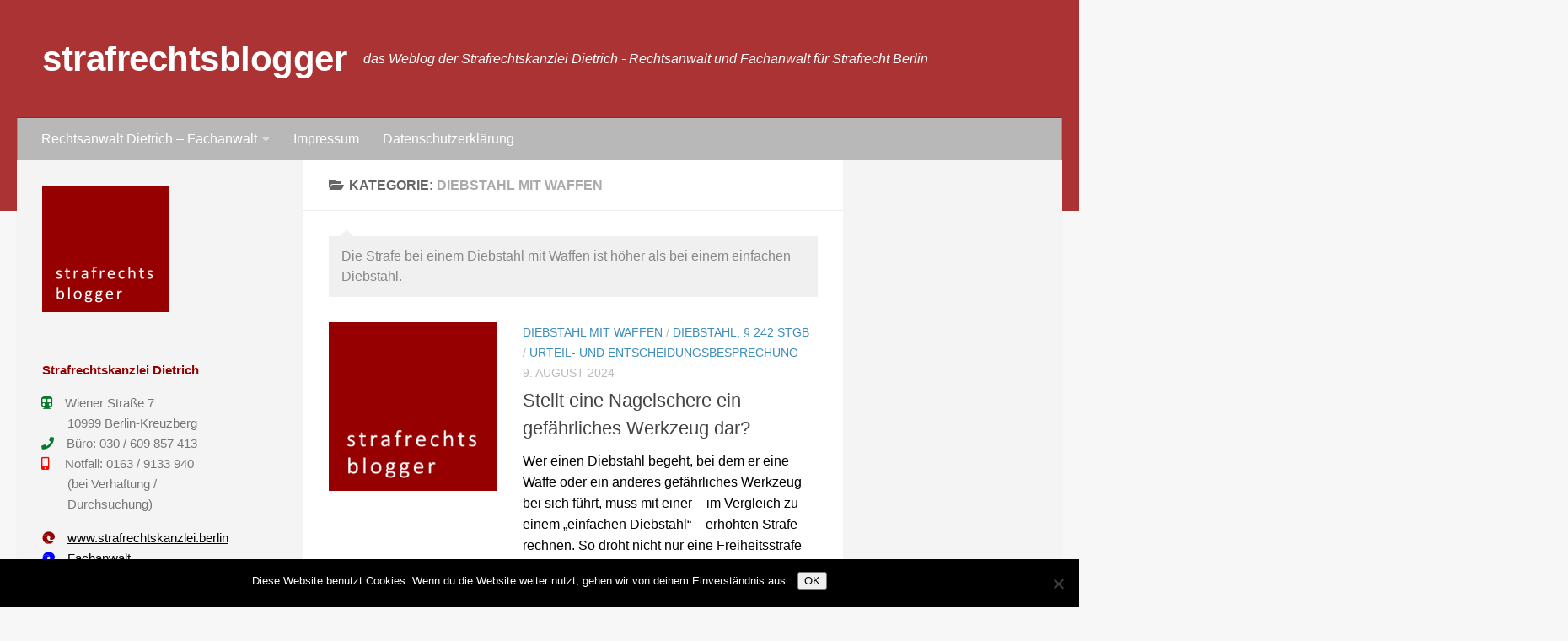

--- FILE ---
content_type: text/html; charset=UTF-8
request_url: https://www.strafrechtsblogger.de/category/rechtsgebiete-strafrecht/strafrecht-bt/diebstahl-mit-waffen/
body_size: 96432
content:
<!DOCTYPE html>
<html class="no-js" lang="de">
<head>
  <meta charset="UTF-8">
  <meta name="viewport" content="width=device-width, initial-scale=1.0">
  <link rel="profile" href="https://gmpg.org/xfn/11" />
  <link rel="pingback" href="https://www.strafrechtsblogger.de/xmlrpc.php">

  <title>Diebstahl mit Waffen &#8211; strafrechtsblogger</title>
<meta name='robots' content='max-image-preview:large' />
<script>document.documentElement.className = document.documentElement.className.replace("no-js","js");</script>
<link rel='dns-prefetch' href='//stats.wp.com' />
<link rel='dns-prefetch' href='//v0.wordpress.com' />
<link rel='dns-prefetch' href='//widgets.wp.com' />
<link rel='dns-prefetch' href='//s0.wp.com' />
<link rel='dns-prefetch' href='//0.gravatar.com' />
<link rel='dns-prefetch' href='//1.gravatar.com' />
<link rel='dns-prefetch' href='//2.gravatar.com' />
<link rel='preconnect' href='//i0.wp.com' />
<link rel="alternate" type="application/rss+xml" title="strafrechtsblogger &raquo; Feed" href="https://www.strafrechtsblogger.de/feed/" />
<link rel="alternate" type="application/rss+xml" title="strafrechtsblogger &raquo; Kommentar-Feed" href="https://www.strafrechtsblogger.de/comments/feed/" />
<link rel="alternate" type="application/rss+xml" title="strafrechtsblogger &raquo; Diebstahl mit Waffen Kategorie-Feed" href="https://www.strafrechtsblogger.de/category/rechtsgebiete-strafrecht/strafrecht-bt/diebstahl-mit-waffen/feed/" />
<script>
window._wpemojiSettings = {"baseUrl":"https:\/\/s.w.org\/images\/core\/emoji\/15.0.3\/72x72\/","ext":".png","svgUrl":"https:\/\/s.w.org\/images\/core\/emoji\/15.0.3\/svg\/","svgExt":".svg","source":{"concatemoji":"https:\/\/www.strafrechtsblogger.de\/wp-includes\/js\/wp-emoji-release.min.js?ver=6.6.4"}};
/*! This file is auto-generated */
!function(i,n){var o,s,e;function c(e){try{var t={supportTests:e,timestamp:(new Date).valueOf()};sessionStorage.setItem(o,JSON.stringify(t))}catch(e){}}function p(e,t,n){e.clearRect(0,0,e.canvas.width,e.canvas.height),e.fillText(t,0,0);var t=new Uint32Array(e.getImageData(0,0,e.canvas.width,e.canvas.height).data),r=(e.clearRect(0,0,e.canvas.width,e.canvas.height),e.fillText(n,0,0),new Uint32Array(e.getImageData(0,0,e.canvas.width,e.canvas.height).data));return t.every(function(e,t){return e===r[t]})}function u(e,t,n){switch(t){case"flag":return n(e,"\ud83c\udff3\ufe0f\u200d\u26a7\ufe0f","\ud83c\udff3\ufe0f\u200b\u26a7\ufe0f")?!1:!n(e,"\ud83c\uddfa\ud83c\uddf3","\ud83c\uddfa\u200b\ud83c\uddf3")&&!n(e,"\ud83c\udff4\udb40\udc67\udb40\udc62\udb40\udc65\udb40\udc6e\udb40\udc67\udb40\udc7f","\ud83c\udff4\u200b\udb40\udc67\u200b\udb40\udc62\u200b\udb40\udc65\u200b\udb40\udc6e\u200b\udb40\udc67\u200b\udb40\udc7f");case"emoji":return!n(e,"\ud83d\udc26\u200d\u2b1b","\ud83d\udc26\u200b\u2b1b")}return!1}function f(e,t,n){var r="undefined"!=typeof WorkerGlobalScope&&self instanceof WorkerGlobalScope?new OffscreenCanvas(300,150):i.createElement("canvas"),a=r.getContext("2d",{willReadFrequently:!0}),o=(a.textBaseline="top",a.font="600 32px Arial",{});return e.forEach(function(e){o[e]=t(a,e,n)}),o}function t(e){var t=i.createElement("script");t.src=e,t.defer=!0,i.head.appendChild(t)}"undefined"!=typeof Promise&&(o="wpEmojiSettingsSupports",s=["flag","emoji"],n.supports={everything:!0,everythingExceptFlag:!0},e=new Promise(function(e){i.addEventListener("DOMContentLoaded",e,{once:!0})}),new Promise(function(t){var n=function(){try{var e=JSON.parse(sessionStorage.getItem(o));if("object"==typeof e&&"number"==typeof e.timestamp&&(new Date).valueOf()<e.timestamp+604800&&"object"==typeof e.supportTests)return e.supportTests}catch(e){}return null}();if(!n){if("undefined"!=typeof Worker&&"undefined"!=typeof OffscreenCanvas&&"undefined"!=typeof URL&&URL.createObjectURL&&"undefined"!=typeof Blob)try{var e="postMessage("+f.toString()+"("+[JSON.stringify(s),u.toString(),p.toString()].join(",")+"));",r=new Blob([e],{type:"text/javascript"}),a=new Worker(URL.createObjectURL(r),{name:"wpTestEmojiSupports"});return void(a.onmessage=function(e){c(n=e.data),a.terminate(),t(n)})}catch(e){}c(n=f(s,u,p))}t(n)}).then(function(e){for(var t in e)n.supports[t]=e[t],n.supports.everything=n.supports.everything&&n.supports[t],"flag"!==t&&(n.supports.everythingExceptFlag=n.supports.everythingExceptFlag&&n.supports[t]);n.supports.everythingExceptFlag=n.supports.everythingExceptFlag&&!n.supports.flag,n.DOMReady=!1,n.readyCallback=function(){n.DOMReady=!0}}).then(function(){return e}).then(function(){var e;n.supports.everything||(n.readyCallback(),(e=n.source||{}).concatemoji?t(e.concatemoji):e.wpemoji&&e.twemoji&&(t(e.twemoji),t(e.wpemoji)))}))}((window,document),window._wpemojiSettings);
</script>
<style id='wp-emoji-styles-inline-css'>

	img.wp-smiley, img.emoji {
		display: inline !important;
		border: none !important;
		box-shadow: none !important;
		height: 1em !important;
		width: 1em !important;
		margin: 0 0.07em !important;
		vertical-align: -0.1em !important;
		background: none !important;
		padding: 0 !important;
	}
</style>
<link rel='stylesheet' id='wp-block-library-css' href='https://www.strafrechtsblogger.de/wp-includes/css/dist/block-library/style.min.css?ver=6.6.4' media='all' />
<link rel='stylesheet' id='mediaelement-css' href='https://www.strafrechtsblogger.de/wp-includes/js/mediaelement/mediaelementplayer-legacy.min.css?ver=4.2.17' media='all' />
<link rel='stylesheet' id='wp-mediaelement-css' href='https://www.strafrechtsblogger.de/wp-includes/js/mediaelement/wp-mediaelement.min.css?ver=6.6.4' media='all' />
<style id='jetpack-sharing-buttons-style-inline-css'>
.jetpack-sharing-buttons__services-list{display:flex;flex-direction:row;flex-wrap:wrap;gap:0;list-style-type:none;margin:5px;padding:0}.jetpack-sharing-buttons__services-list.has-small-icon-size{font-size:12px}.jetpack-sharing-buttons__services-list.has-normal-icon-size{font-size:16px}.jetpack-sharing-buttons__services-list.has-large-icon-size{font-size:24px}.jetpack-sharing-buttons__services-list.has-huge-icon-size{font-size:36px}@media print{.jetpack-sharing-buttons__services-list{display:none!important}}.editor-styles-wrapper .wp-block-jetpack-sharing-buttons{gap:0;padding-inline-start:0}ul.jetpack-sharing-buttons__services-list.has-background{padding:1.25em 2.375em}
</style>
<style id='classic-theme-styles-inline-css'>
/*! This file is auto-generated */
.wp-block-button__link{color:#fff;background-color:#32373c;border-radius:9999px;box-shadow:none;text-decoration:none;padding:calc(.667em + 2px) calc(1.333em + 2px);font-size:1.125em}.wp-block-file__button{background:#32373c;color:#fff;text-decoration:none}
</style>
<style id='global-styles-inline-css'>
:root{--wp--preset--aspect-ratio--square: 1;--wp--preset--aspect-ratio--4-3: 4/3;--wp--preset--aspect-ratio--3-4: 3/4;--wp--preset--aspect-ratio--3-2: 3/2;--wp--preset--aspect-ratio--2-3: 2/3;--wp--preset--aspect-ratio--16-9: 16/9;--wp--preset--aspect-ratio--9-16: 9/16;--wp--preset--color--black: #000000;--wp--preset--color--cyan-bluish-gray: #abb8c3;--wp--preset--color--white: #ffffff;--wp--preset--color--pale-pink: #f78da7;--wp--preset--color--vivid-red: #cf2e2e;--wp--preset--color--luminous-vivid-orange: #ff6900;--wp--preset--color--luminous-vivid-amber: #fcb900;--wp--preset--color--light-green-cyan: #7bdcb5;--wp--preset--color--vivid-green-cyan: #00d084;--wp--preset--color--pale-cyan-blue: #8ed1fc;--wp--preset--color--vivid-cyan-blue: #0693e3;--wp--preset--color--vivid-purple: #9b51e0;--wp--preset--gradient--vivid-cyan-blue-to-vivid-purple: linear-gradient(135deg,rgba(6,147,227,1) 0%,rgb(155,81,224) 100%);--wp--preset--gradient--light-green-cyan-to-vivid-green-cyan: linear-gradient(135deg,rgb(122,220,180) 0%,rgb(0,208,130) 100%);--wp--preset--gradient--luminous-vivid-amber-to-luminous-vivid-orange: linear-gradient(135deg,rgba(252,185,0,1) 0%,rgba(255,105,0,1) 100%);--wp--preset--gradient--luminous-vivid-orange-to-vivid-red: linear-gradient(135deg,rgba(255,105,0,1) 0%,rgb(207,46,46) 100%);--wp--preset--gradient--very-light-gray-to-cyan-bluish-gray: linear-gradient(135deg,rgb(238,238,238) 0%,rgb(169,184,195) 100%);--wp--preset--gradient--cool-to-warm-spectrum: linear-gradient(135deg,rgb(74,234,220) 0%,rgb(151,120,209) 20%,rgb(207,42,186) 40%,rgb(238,44,130) 60%,rgb(251,105,98) 80%,rgb(254,248,76) 100%);--wp--preset--gradient--blush-light-purple: linear-gradient(135deg,rgb(255,206,236) 0%,rgb(152,150,240) 100%);--wp--preset--gradient--blush-bordeaux: linear-gradient(135deg,rgb(254,205,165) 0%,rgb(254,45,45) 50%,rgb(107,0,62) 100%);--wp--preset--gradient--luminous-dusk: linear-gradient(135deg,rgb(255,203,112) 0%,rgb(199,81,192) 50%,rgb(65,88,208) 100%);--wp--preset--gradient--pale-ocean: linear-gradient(135deg,rgb(255,245,203) 0%,rgb(182,227,212) 50%,rgb(51,167,181) 100%);--wp--preset--gradient--electric-grass: linear-gradient(135deg,rgb(202,248,128) 0%,rgb(113,206,126) 100%);--wp--preset--gradient--midnight: linear-gradient(135deg,rgb(2,3,129) 0%,rgb(40,116,252) 100%);--wp--preset--font-size--small: 13px;--wp--preset--font-size--medium: 20px;--wp--preset--font-size--large: 36px;--wp--preset--font-size--x-large: 42px;--wp--preset--spacing--20: 0.44rem;--wp--preset--spacing--30: 0.67rem;--wp--preset--spacing--40: 1rem;--wp--preset--spacing--50: 1.5rem;--wp--preset--spacing--60: 2.25rem;--wp--preset--spacing--70: 3.38rem;--wp--preset--spacing--80: 5.06rem;--wp--preset--shadow--natural: 6px 6px 9px rgba(0, 0, 0, 0.2);--wp--preset--shadow--deep: 12px 12px 50px rgba(0, 0, 0, 0.4);--wp--preset--shadow--sharp: 6px 6px 0px rgba(0, 0, 0, 0.2);--wp--preset--shadow--outlined: 6px 6px 0px -3px rgba(255, 255, 255, 1), 6px 6px rgba(0, 0, 0, 1);--wp--preset--shadow--crisp: 6px 6px 0px rgba(0, 0, 0, 1);}:where(.is-layout-flex){gap: 0.5em;}:where(.is-layout-grid){gap: 0.5em;}body .is-layout-flex{display: flex;}.is-layout-flex{flex-wrap: wrap;align-items: center;}.is-layout-flex > :is(*, div){margin: 0;}body .is-layout-grid{display: grid;}.is-layout-grid > :is(*, div){margin: 0;}:where(.wp-block-columns.is-layout-flex){gap: 2em;}:where(.wp-block-columns.is-layout-grid){gap: 2em;}:where(.wp-block-post-template.is-layout-flex){gap: 1.25em;}:where(.wp-block-post-template.is-layout-grid){gap: 1.25em;}.has-black-color{color: var(--wp--preset--color--black) !important;}.has-cyan-bluish-gray-color{color: var(--wp--preset--color--cyan-bluish-gray) !important;}.has-white-color{color: var(--wp--preset--color--white) !important;}.has-pale-pink-color{color: var(--wp--preset--color--pale-pink) !important;}.has-vivid-red-color{color: var(--wp--preset--color--vivid-red) !important;}.has-luminous-vivid-orange-color{color: var(--wp--preset--color--luminous-vivid-orange) !important;}.has-luminous-vivid-amber-color{color: var(--wp--preset--color--luminous-vivid-amber) !important;}.has-light-green-cyan-color{color: var(--wp--preset--color--light-green-cyan) !important;}.has-vivid-green-cyan-color{color: var(--wp--preset--color--vivid-green-cyan) !important;}.has-pale-cyan-blue-color{color: var(--wp--preset--color--pale-cyan-blue) !important;}.has-vivid-cyan-blue-color{color: var(--wp--preset--color--vivid-cyan-blue) !important;}.has-vivid-purple-color{color: var(--wp--preset--color--vivid-purple) !important;}.has-black-background-color{background-color: var(--wp--preset--color--black) !important;}.has-cyan-bluish-gray-background-color{background-color: var(--wp--preset--color--cyan-bluish-gray) !important;}.has-white-background-color{background-color: var(--wp--preset--color--white) !important;}.has-pale-pink-background-color{background-color: var(--wp--preset--color--pale-pink) !important;}.has-vivid-red-background-color{background-color: var(--wp--preset--color--vivid-red) !important;}.has-luminous-vivid-orange-background-color{background-color: var(--wp--preset--color--luminous-vivid-orange) !important;}.has-luminous-vivid-amber-background-color{background-color: var(--wp--preset--color--luminous-vivid-amber) !important;}.has-light-green-cyan-background-color{background-color: var(--wp--preset--color--light-green-cyan) !important;}.has-vivid-green-cyan-background-color{background-color: var(--wp--preset--color--vivid-green-cyan) !important;}.has-pale-cyan-blue-background-color{background-color: var(--wp--preset--color--pale-cyan-blue) !important;}.has-vivid-cyan-blue-background-color{background-color: var(--wp--preset--color--vivid-cyan-blue) !important;}.has-vivid-purple-background-color{background-color: var(--wp--preset--color--vivid-purple) !important;}.has-black-border-color{border-color: var(--wp--preset--color--black) !important;}.has-cyan-bluish-gray-border-color{border-color: var(--wp--preset--color--cyan-bluish-gray) !important;}.has-white-border-color{border-color: var(--wp--preset--color--white) !important;}.has-pale-pink-border-color{border-color: var(--wp--preset--color--pale-pink) !important;}.has-vivid-red-border-color{border-color: var(--wp--preset--color--vivid-red) !important;}.has-luminous-vivid-orange-border-color{border-color: var(--wp--preset--color--luminous-vivid-orange) !important;}.has-luminous-vivid-amber-border-color{border-color: var(--wp--preset--color--luminous-vivid-amber) !important;}.has-light-green-cyan-border-color{border-color: var(--wp--preset--color--light-green-cyan) !important;}.has-vivid-green-cyan-border-color{border-color: var(--wp--preset--color--vivid-green-cyan) !important;}.has-pale-cyan-blue-border-color{border-color: var(--wp--preset--color--pale-cyan-blue) !important;}.has-vivid-cyan-blue-border-color{border-color: var(--wp--preset--color--vivid-cyan-blue) !important;}.has-vivid-purple-border-color{border-color: var(--wp--preset--color--vivid-purple) !important;}.has-vivid-cyan-blue-to-vivid-purple-gradient-background{background: var(--wp--preset--gradient--vivid-cyan-blue-to-vivid-purple) !important;}.has-light-green-cyan-to-vivid-green-cyan-gradient-background{background: var(--wp--preset--gradient--light-green-cyan-to-vivid-green-cyan) !important;}.has-luminous-vivid-amber-to-luminous-vivid-orange-gradient-background{background: var(--wp--preset--gradient--luminous-vivid-amber-to-luminous-vivid-orange) !important;}.has-luminous-vivid-orange-to-vivid-red-gradient-background{background: var(--wp--preset--gradient--luminous-vivid-orange-to-vivid-red) !important;}.has-very-light-gray-to-cyan-bluish-gray-gradient-background{background: var(--wp--preset--gradient--very-light-gray-to-cyan-bluish-gray) !important;}.has-cool-to-warm-spectrum-gradient-background{background: var(--wp--preset--gradient--cool-to-warm-spectrum) !important;}.has-blush-light-purple-gradient-background{background: var(--wp--preset--gradient--blush-light-purple) !important;}.has-blush-bordeaux-gradient-background{background: var(--wp--preset--gradient--blush-bordeaux) !important;}.has-luminous-dusk-gradient-background{background: var(--wp--preset--gradient--luminous-dusk) !important;}.has-pale-ocean-gradient-background{background: var(--wp--preset--gradient--pale-ocean) !important;}.has-electric-grass-gradient-background{background: var(--wp--preset--gradient--electric-grass) !important;}.has-midnight-gradient-background{background: var(--wp--preset--gradient--midnight) !important;}.has-small-font-size{font-size: var(--wp--preset--font-size--small) !important;}.has-medium-font-size{font-size: var(--wp--preset--font-size--medium) !important;}.has-large-font-size{font-size: var(--wp--preset--font-size--large) !important;}.has-x-large-font-size{font-size: var(--wp--preset--font-size--x-large) !important;}
:where(.wp-block-post-template.is-layout-flex){gap: 1.25em;}:where(.wp-block-post-template.is-layout-grid){gap: 1.25em;}
:where(.wp-block-columns.is-layout-flex){gap: 2em;}:where(.wp-block-columns.is-layout-grid){gap: 2em;}
:root :where(.wp-block-pullquote){font-size: 1.5em;line-height: 1.6;}
</style>
<link rel='stylesheet' id='cookie-notice-front-css' href='https://www.strafrechtsblogger.de/wp-content/plugins/cookie-notice/css/front.min.css?ver=2.5.11' media='all' />
<link rel='stylesheet' id='parent-style-css' href='https://www.strafrechtsblogger.de/wp-content/themes/hueman/style.css?ver=6.6.4' media='all' />
<link rel='stylesheet' id='child-theme-css-css' href='https://www.strafrechtsblogger.de/wp-content/themes/hueman-child/style.css?ver=6.6.4' media='all' />
<link rel='stylesheet' id='hueman-main-style-css' href='https://www.strafrechtsblogger.de/wp-content/themes/hueman/assets/front/css/main.min.css?ver=3.7.25' media='all' />
<style id='hueman-main-style-inline-css'>
body { font-family:Arial, sans-serif;font-size:1.00rem }@media only screen and (min-width: 720px) {
        .nav > li { font-size:1.00rem; }
      }::selection { background-color: #3b8dbd; }
::-moz-selection { background-color: #3b8dbd; }a,a>span.hu-external::after,.themeform label .required,#flexslider-featured .flex-direction-nav .flex-next:hover,#flexslider-featured .flex-direction-nav .flex-prev:hover,.post-hover:hover .post-title a,.post-title a:hover,.sidebar.s1 .post-nav li a:hover i,.content .post-nav li a:hover i,.post-related a:hover,.sidebar.s1 .widget_rss ul li a,#footer .widget_rss ul li a,.sidebar.s1 .widget_calendar a,#footer .widget_calendar a,.sidebar.s1 .alx-tab .tab-item-category a,.sidebar.s1 .alx-posts .post-item-category a,.sidebar.s1 .alx-tab li:hover .tab-item-title a,.sidebar.s1 .alx-tab li:hover .tab-item-comment a,.sidebar.s1 .alx-posts li:hover .post-item-title a,#footer .alx-tab .tab-item-category a,#footer .alx-posts .post-item-category a,#footer .alx-tab li:hover .tab-item-title a,#footer .alx-tab li:hover .tab-item-comment a,#footer .alx-posts li:hover .post-item-title a,.comment-tabs li.active a,.comment-awaiting-moderation,.child-menu a:hover,.child-menu .current_page_item > a,.wp-pagenavi a{ color: #3b8dbd; }input[type="submit"],.themeform button[type="submit"],.sidebar.s1 .sidebar-top,.sidebar.s1 .sidebar-toggle,#flexslider-featured .flex-control-nav li a.flex-active,.post-tags a:hover,.sidebar.s1 .widget_calendar caption,#footer .widget_calendar caption,.author-bio .bio-avatar:after,.commentlist li.bypostauthor > .comment-body:after,.commentlist li.comment-author-admin > .comment-body:after{ background-color: #3b8dbd; }.post-format .format-container { border-color: #3b8dbd; }.sidebar.s1 .alx-tabs-nav li.active a,#footer .alx-tabs-nav li.active a,.comment-tabs li.active a,.wp-pagenavi a:hover,.wp-pagenavi a:active,.wp-pagenavi span.current{ border-bottom-color: #3b8dbd!important; }.sidebar.s2 .post-nav li a:hover i,
.sidebar.s2 .widget_rss ul li a,
.sidebar.s2 .widget_calendar a,
.sidebar.s2 .alx-tab .tab-item-category a,
.sidebar.s2 .alx-posts .post-item-category a,
.sidebar.s2 .alx-tab li:hover .tab-item-title a,
.sidebar.s2 .alx-tab li:hover .tab-item-comment a,
.sidebar.s2 .alx-posts li:hover .post-item-title a { color: #82b965; }
.sidebar.s2 .sidebar-top,.sidebar.s2 .sidebar-toggle,.post-comments,.jp-play-bar,.jp-volume-bar-value,.sidebar.s2 .widget_calendar caption{ background-color: #82b965; }.sidebar.s2 .alx-tabs-nav li.active a { border-bottom-color: #82b965; }
.post-comments::before { border-right-color: #82b965; }
      .search-expand,
              #nav-topbar.nav-container { background-color: #26272b}@media only screen and (min-width: 720px) {
                #nav-topbar .nav ul { background-color: #26272b; }
              }.is-scrolled #header .nav-container.desktop-sticky,
              .is-scrolled #header .search-expand { background-color: #26272b; background-color: rgba(38,39,43,0.90) }.is-scrolled .topbar-transparent #nav-topbar.desktop-sticky .nav ul { background-color: #26272b; background-color: rgba(38,39,43,0.95) }#header { background-color: #ab3333; }
@media only screen and (min-width: 720px) {
  #nav-header .nav ul { background-color: #ab3333; }
}
        #header #nav-mobile { background-color: #b8b8b8; }.is-scrolled #header #nav-mobile { background-color: #b8b8b8; background-color: rgba(184,184,184,0.90) }#nav-header.nav-container, #main-header-search .search-expand { background-color: #b8b8b8; }
@media only screen and (min-width: 720px) {
  #nav-header .nav ul { background-color: #b8b8b8; }
}
        .sidebar.expanding, .sidebar.collapsing, .sidebar .sidebar-content, .sidebar .sidebar-toggle, .container-inner > .main::before,.container-inner > .main::after { background-color: #f4f4f4; }@media only screen and (min-width: 480px) and (max-width: 1200px) { .s2.expanded { background-color: #f4f4f4; } }@media only screen and (min-width: 480px) and (max-width: 960px) { .s1.expanded { background-color: #f4f4f4; } }body { background-color: #f7f7f7; }
</style>
<link rel='stylesheet' id='theme-stylesheet-css' href='https://www.strafrechtsblogger.de/wp-content/themes/hueman-child/style.css?ver=1.0' media='all' />
<link rel='stylesheet' id='hueman-font-awesome-css' href='https://www.strafrechtsblogger.de/wp-content/themes/hueman/assets/front/css/font-awesome.min.css?ver=3.7.25' media='all' />
<link rel='stylesheet' id='jetpack_likes-css' href='https://www.strafrechtsblogger.de/wp-content/plugins/jetpack/modules/likes/style.css?ver=14.5' media='all' />
<style id='jetpack_facebook_likebox-inline-css'>
.widget_facebook_likebox {
	overflow: hidden;
}

</style>
<link rel='stylesheet' id='sharedaddy-css' href='https://www.strafrechtsblogger.de/wp-content/plugins/jetpack/modules/sharedaddy/sharing.css?ver=14.5' media='all' />
<link rel='stylesheet' id='social-logos-css' href='https://www.strafrechtsblogger.de/wp-content/plugins/jetpack/_inc/social-logos/social-logos.min.css?ver=14.5' media='all' />
<script id="cookie-notice-front-js-before">
var cnArgs = {"ajaxUrl":"https:\/\/www.strafrechtsblogger.de\/wp-admin\/admin-ajax.php","nonce":"534d808ee1","hideEffect":"fade","position":"bottom","onScroll":false,"onScrollOffset":100,"onClick":false,"cookieName":"cookie_notice_accepted","cookieTime":2592000,"cookieTimeRejected":2592000,"globalCookie":false,"redirection":false,"cache":false,"revokeCookies":false,"revokeCookiesOpt":"automatic"};
</script>
<script src="https://www.strafrechtsblogger.de/wp-content/plugins/cookie-notice/js/front.min.js?ver=2.5.11" id="cookie-notice-front-js"></script>
<script src="https://www.strafrechtsblogger.de/wp-includes/js/jquery/jquery.min.js?ver=3.7.1" id="jquery-core-js"></script>
<script src="https://www.strafrechtsblogger.de/wp-includes/js/jquery/jquery-migrate.min.js?ver=3.4.1" id="jquery-migrate-js"></script>
<link rel="https://api.w.org/" href="https://www.strafrechtsblogger.de/wp-json/" /><link rel="alternate" title="JSON" type="application/json" href="https://www.strafrechtsblogger.de/wp-json/wp/v2/categories/1505" /><link rel="EditURI" type="application/rsd+xml" title="RSD" href="https://www.strafrechtsblogger.de/xmlrpc.php?rsd" />
<meta name="generator" content="WordPress 6.6.4" />
	<style>img#wpstats{display:none}</style>
		    <link rel="preload" as="font" type="font/woff2" href="https://www.strafrechtsblogger.de/wp-content/themes/hueman/assets/front/webfonts/fa-brands-400.woff2?v=5.15.2" crossorigin="anonymous"/>
    <link rel="preload" as="font" type="font/woff2" href="https://www.strafrechtsblogger.de/wp-content/themes/hueman/assets/front/webfonts/fa-regular-400.woff2?v=5.15.2" crossorigin="anonymous"/>
    <link rel="preload" as="font" type="font/woff2" href="https://www.strafrechtsblogger.de/wp-content/themes/hueman/assets/front/webfonts/fa-solid-900.woff2?v=5.15.2" crossorigin="anonymous"/>
  <!--[if lt IE 9]>
<script src="https://www.strafrechtsblogger.de/wp-content/themes/hueman/assets/front/js/ie/html5shiv-printshiv.min.js"></script>
<script src="https://www.strafrechtsblogger.de/wp-content/themes/hueman/assets/front/js/ie/selectivizr.js"></script>
<![endif]-->

<!-- Jetpack Open Graph Tags -->
<meta property="og:type" content="website" />
<meta property="og:title" content="Diebstahl mit Waffen &#8211; strafrechtsblogger" />
<meta property="og:url" content="https://www.strafrechtsblogger.de/category/rechtsgebiete-strafrecht/strafrecht-bt/diebstahl-mit-waffen/" />
<meta property="og:description" content="Die Strafe bei einem Diebstahl mit Waffen ist höher als bei einem einfachen Diebstahl." />
<meta property="og:site_name" content="strafrechtsblogger" />
<meta property="og:image" content="https://i0.wp.com/www.strafrechtsblogger.de/wp-content/uploads/2019/09/cropped-blogger_neu.jpeg?fit=512%2C512&#038;ssl=1" />
<meta property="og:image:width" content="512" />
<meta property="og:image:height" content="512" />
<meta property="og:image:alt" content="" />
<meta property="og:locale" content="de_DE" />

<!-- End Jetpack Open Graph Tags -->
<link rel="icon" href="https://i0.wp.com/www.strafrechtsblogger.de/wp-content/uploads/2019/09/cropped-blogger_neu.jpeg?fit=32%2C32&#038;ssl=1" sizes="32x32" />
<link rel="icon" href="https://i0.wp.com/www.strafrechtsblogger.de/wp-content/uploads/2019/09/cropped-blogger_neu.jpeg?fit=192%2C192&#038;ssl=1" sizes="192x192" />
<link rel="apple-touch-icon" href="https://i0.wp.com/www.strafrechtsblogger.de/wp-content/uploads/2019/09/cropped-blogger_neu.jpeg?fit=180%2C180&#038;ssl=1" />
<meta name="msapplication-TileImage" content="https://i0.wp.com/www.strafrechtsblogger.de/wp-content/uploads/2019/09/cropped-blogger_neu.jpeg?fit=270%2C270&#038;ssl=1" />
</head>

<body class="archive category category-diebstahl-mit-waffen category-1505 wp-embed-responsive cookies-not-set col-3cm full-width header-desktop-sticky header-mobile-sticky hueman-3-7-25-with-child-theme chrome">
<div id="wrapper">
  <a class="screen-reader-text skip-link" href="#content">Zum Inhalt springen</a>
  
  <header id="header" class="main-menu-mobile-on one-mobile-menu main_menu header-ads-desktop  topbar-transparent no-header-img">
        <nav class="nav-container group mobile-menu mobile-sticky " id="nav-mobile" data-menu-id="header-1">
  <div class="mobile-title-logo-in-header"><p class="site-title">                  <a class="custom-logo-link" href="https://www.strafrechtsblogger.de/" rel="home" title="strafrechtsblogger | Startseite">strafrechtsblogger</a>                </p></div>
        
                    <!-- <div class="ham__navbar-toggler collapsed" aria-expanded="false">
          <div class="ham__navbar-span-wrapper">
            <span class="ham-toggler-menu__span"></span>
          </div>
        </div> -->
        <button class="ham__navbar-toggler-two collapsed" title="Menu" aria-expanded="false">
          <span class="ham__navbar-span-wrapper">
            <span class="line line-1"></span>
            <span class="line line-2"></span>
            <span class="line line-3"></span>
          </span>
        </button>
            
      <div class="nav-text"></div>
      <div class="nav-wrap container">
                  <ul class="nav container-inner group mobile-search">
                            <li>
                  <form role="search" method="get" class="search-form" action="https://www.strafrechtsblogger.de/">
				<label>
					<span class="screen-reader-text">Suche nach:</span>
					<input type="search" class="search-field" placeholder="Suchen …" value="" name="s" />
				</label>
				<input type="submit" class="search-submit" value="Suchen" />
			</form>                </li>
                      </ul>
                <ul id="menu-menu" class="nav container-inner group"><li id="menu-item-4396" class="menu-item menu-item-type-post_type menu-item-object-page menu-item-has-children menu-item-4396"><a href="https://www.strafrechtsblogger.de/strafverteidiger-in-berlin-kreuzberg-rechtsanwalt-steffen-dietrich/">Rechtsanwalt Dietrich – Fachanwalt</a>
<ul class="sub-menu">
	<li id="menu-item-4440" class="menu-item menu-item-type-post_type menu-item-object-page menu-item-4440"><a href="https://www.strafrechtsblogger.de/strafverteidiger-in-berlin-kreuzberg-rechtsanwalt-steffen-dietrich/online/">Strafrechtskanzlei online</a></li>
	<li id="menu-item-4439" class="menu-item menu-item-type-post_type menu-item-object-page menu-item-4439"><a href="https://www.strafrechtsblogger.de/strafverteidiger-in-berlin-kreuzberg-rechtsanwalt-steffen-dietrich/delikte/">Besondere Delikte</a></li>
	<li id="menu-item-4438" class="menu-item menu-item-type-post_type menu-item-object-page menu-item-4438"><a href="https://www.strafrechtsblogger.de/strafverteidiger-in-berlin-kreuzberg-rechtsanwalt-steffen-dietrich/verfahrensartenverfahrensstadien/">Besondere Verfahrensstadien</a></li>
</ul>
</li>
<li id="menu-item-7120" class="menu-item menu-item-type-post_type menu-item-object-page menu-item-7120"><a href="https://www.strafrechtsblogger.de/impressum/">Impressum</a></li>
<li id="menu-item-6146" class="menu-item menu-item-type-post_type menu-item-object-page menu-item-privacy-policy menu-item-6146"><a rel="privacy-policy" href="https://www.strafrechtsblogger.de/datenschutzerklaerung/">Datenschutzerklärung</a></li>
</ul>      </div>
</nav><!--/#nav-topbar-->  
  
  <div class="container group">
        <div class="container-inner">

                    <div class="group hu-pad central-header-zone">
                  <div class="logo-tagline-group">
                      <p class="site-title">                  <a class="custom-logo-link" href="https://www.strafrechtsblogger.de/" rel="home" title="strafrechtsblogger | Startseite">strafrechtsblogger</a>                </p>                                                <p class="site-description">das Weblog der Strafrechtskanzlei Dietrich - Rechtsanwalt und Fachanwalt für Strafrecht Berlin</p>
                                        </div>

                                        <div id="header-widgets">
                                                </div><!--/#header-ads-->
                                </div>
      
                <nav class="nav-container group desktop-menu " id="nav-header" data-menu-id="header-2">
    <div class="nav-text"><!-- put your mobile menu text here --></div>

  <div class="nav-wrap container">
        <ul id="menu-menu-1" class="nav container-inner group"><li class="menu-item menu-item-type-post_type menu-item-object-page menu-item-has-children menu-item-4396"><a href="https://www.strafrechtsblogger.de/strafverteidiger-in-berlin-kreuzberg-rechtsanwalt-steffen-dietrich/">Rechtsanwalt Dietrich – Fachanwalt</a>
<ul class="sub-menu">
	<li class="menu-item menu-item-type-post_type menu-item-object-page menu-item-4440"><a href="https://www.strafrechtsblogger.de/strafverteidiger-in-berlin-kreuzberg-rechtsanwalt-steffen-dietrich/online/">Strafrechtskanzlei online</a></li>
	<li class="menu-item menu-item-type-post_type menu-item-object-page menu-item-4439"><a href="https://www.strafrechtsblogger.de/strafverteidiger-in-berlin-kreuzberg-rechtsanwalt-steffen-dietrich/delikte/">Besondere Delikte</a></li>
	<li class="menu-item menu-item-type-post_type menu-item-object-page menu-item-4438"><a href="https://www.strafrechtsblogger.de/strafverteidiger-in-berlin-kreuzberg-rechtsanwalt-steffen-dietrich/verfahrensartenverfahrensstadien/">Besondere Verfahrensstadien</a></li>
</ul>
</li>
<li class="menu-item menu-item-type-post_type menu-item-object-page menu-item-7120"><a href="https://www.strafrechtsblogger.de/impressum/">Impressum</a></li>
<li class="menu-item menu-item-type-post_type menu-item-object-page menu-item-privacy-policy menu-item-6146"><a rel="privacy-policy" href="https://www.strafrechtsblogger.de/datenschutzerklaerung/">Datenschutzerklärung</a></li>
</ul>  </div>
</nav><!--/#nav-header-->      
    </div><!--/.container-inner-->
      </div><!--/.container-->

</header><!--/#header-->
  
  <div class="container" id="page">
    <div class="container-inner">
            <div class="main">
        <div class="main-inner group">
          
              <main class="content" id="content">
              <div class="page-title hu-pad group">
          	    		<h1><i class="fas fa-folder-open"></i>Kategorie: <span>Diebstahl mit Waffen </span></h1>
    	
    </div><!--/.page-title-->
          <div class="hu-pad group">
              <div class="notebox">
    <p>Die Strafe bei einem Diebstahl mit Waffen ist höher als bei einem einfachen Diebstahl.</p>
  </div>

  <div id="grid-wrapper" class="post-list-standard">
          <article id="post-7862" class="group post-standard grid-item excerpt post-7862 post type-post status-publish format-standard has-post-thumbnail hentry category-diebstahl-mit-waffen category-diebstahl-242-stgb category-urteilsanmerkung tag-diebstahl tag-gefahrliches-werkzeug tag-kammergericht-berlin tag-stgb tag-strafrecht">
	<div class="post-inner post-hover">
      		<div class="post-thumbnail">
  			<a href="https://www.strafrechtsblogger.de/stellt-eine-nagelschere-ein-gefaehrliches-werkzeug-dar/2024/08/">
            				<img width="1000" height="1000" src="https://i0.wp.com/www.strafrechtsblogger.de/wp-content/uploads/2019/09/blogger_neu.jpeg?fit=1000%2C1000&amp;ssl=1" class="attachment-full size-full wp-post-image" alt="" decoding="async" fetchpriority="high" srcset="https://i0.wp.com/www.strafrechtsblogger.de/wp-content/uploads/2019/09/blogger_neu.jpeg?w=1000&amp;ssl=1 1000w, https://i0.wp.com/www.strafrechtsblogger.de/wp-content/uploads/2019/09/blogger_neu.jpeg?resize=150%2C150&amp;ssl=1 150w, https://i0.wp.com/www.strafrechtsblogger.de/wp-content/uploads/2019/09/blogger_neu.jpeg?resize=30%2C30&amp;ssl=1 30w, https://i0.wp.com/www.strafrechtsblogger.de/wp-content/uploads/2019/09/blogger_neu.jpeg?resize=160%2C160&amp;ssl=1 160w, https://i0.wp.com/www.strafrechtsblogger.de/wp-content/uploads/2019/09/blogger_neu.jpeg?resize=320%2C320&amp;ssl=1 320w" sizes="(max-width: 1000px) 100vw, 1000px" />  				  				  				  			</a>
  			  		</div><!--/.post-thumbnail-->
    		<div class="post-content">
        			<div class="post-meta group">
                      <p class="post-category"><a href="https://www.strafrechtsblogger.de/category/rechtsgebiete-strafrecht/strafrecht-bt/diebstahl-mit-waffen/" rel="category tag">Diebstahl mit Waffen</a> / <a href="https://www.strafrechtsblogger.de/category/rechtsgebiete-strafrecht/strafrecht-bt/diebstahl-242-stgb/" rel="category tag">Diebstahl, § 242 StGB</a> / <a href="https://www.strafrechtsblogger.de/category/beitragsart/urteilsanmerkung/" rel="category tag">Urteil- und Entscheidungsbesprechung</a></p>
                                <p class="post-date">
  <time class="published updated" datetime="2024-08-09 07:30:00">9. August 2024</time>
</p>

            			</div><!--/.post-meta-->
      			<h2 class="post-title entry-title">
				<a href="https://www.strafrechtsblogger.de/stellt-eine-nagelschere-ein-gefaehrliches-werkzeug-dar/2024/08/" rel="bookmark">Stellt eine Nagelschere ein gefährliches Werkzeug dar? </a>
			</h2><!--/.post-title-->
      			<div class="entry excerpt entry-summary">
				<p>Wer einen Diebstahl begeht, bei dem er eine Waffe oder ein anderes gefährliches Werkzeug bei sich führt, muss mit einer &#8211; im Vergleich zu einem „einfachen Diebstahl“ &#8211; erhöhten Strafe rechnen. So droht nicht nur eine Freiheitsstrafe von bis zu fünf Jahren oder eine Geldstrafe, sondern eine Freiheitsstrafe von mindestens sechs Monaten bis zu zehn Jahren.&nbsp; Was dabei unter den Begriff des „anderen gefährlichen Werkzeugs“ fällt, ist nicht nur ein beliebtes Problem in juristischen Klausuren, sondern auch häufiger Bestandteil von Gerichtsurteilen.&nbsp; So hatte sich beispielsweise auch das Kammergericht Berlin in seinem Beschluss vom 27.&nbsp;August 2019 &#8211; (4) 161 Ss 123/19&#46;&#46;&#46;</p>
<div class="sharedaddy sd-sharing-enabled"><div class="robots-nocontent sd-block sd-social sd-social-official sd-sharing"><div class="sd-content"><ul><li class="share-facebook"><div class="fb-share-button" data-href="https://www.strafrechtsblogger.de/stellt-eine-nagelschere-ein-gefaehrliches-werkzeug-dar/2024/08/" data-layout="button_count"></div></li><li class="share-twitter"><a href="https://twitter.com/share" class="twitter-share-button" data-url="https://www.strafrechtsblogger.de/stellt-eine-nagelschere-ein-gefaehrliches-werkzeug-dar/2024/08/" data-text="Stellt eine Nagelschere ein gefährliches Werkzeug dar? "  >Tweet</a></li><li><a href="#" class="sharing-anchor sd-button share-more"><span>Mehr</span></a></li><li class="share-end"></li></ul><div class="sharing-hidden"><div class="inner" style="display: none;"><ul><li class="share-print"><a rel="nofollow noopener noreferrer" data-shared="" class="share-print sd-button" href="https://www.strafrechtsblogger.de/stellt-eine-nagelschere-ein-gefaehrliches-werkzeug-dar/2024/08/" target="_blank" title="Klicken zum Ausdrucken" ><span>Drucken</span></a></li><li class="share-linkedin"><div class="linkedin_button"><script type="in/share" data-url="https://www.strafrechtsblogger.de/stellt-eine-nagelschere-ein-gefaehrliches-werkzeug-dar/2024/08/" data-counter="right"></script></div></li><li class="share-pinterest"><div class="pinterest_button"><a href="https://www.pinterest.com/pin/create/button/?url=https%3A%2F%2Fwww.strafrechtsblogger.de%2Fstellt-eine-nagelschere-ein-gefaehrliches-werkzeug-dar%2F2024%2F08%2F&#038;media=https%3A%2F%2Fi0.wp.com%2Fwww.strafrechtsblogger.de%2Fwp-content%2Fuploads%2F2019%2F09%2Fblogger_neu.jpeg%3Ffit%3D1000%252C1000%26ssl%3D1&#038;description=Stellt%20eine%20Nagelschere%20ein%20gef%C3%A4hrliches%20Werkzeug%20dar%3F%C2%A0" data-pin-do="buttonPin" data-pin-config="beside"><img src="//assets.pinterest.com/images/pidgets/pinit_fg_en_rect_gray_20.png" /></a></div></li><li class="share-tumblr"><a class="tumblr-share-button" target="_blank" href="https://www.tumblr.com/share" data-title="Stellt eine Nagelschere ein gefährliches Werkzeug dar? " data-content="https://www.strafrechtsblogger.de/stellt-eine-nagelschere-ein-gefaehrliches-werkzeug-dar/2024/08/" title="Auf Tumblr teilen"data-posttype="link">Auf Tumblr teilen</a></li><li class="share-pocket"><div class="pocket_button"><a href="https://getpocket.com/save" class="pocket-btn" data-lang="en" data-save-url="https://www.strafrechtsblogger.de/stellt-eine-nagelschere-ein-gefaehrliches-werkzeug-dar/2024/08/" data-pocket-count="horizontal" >Pocket</a></div></li><li class="share-reddit"><a rel="nofollow noopener noreferrer" data-shared="" class="share-reddit sd-button" href="https://www.strafrechtsblogger.de/stellt-eine-nagelschere-ein-gefaehrliches-werkzeug-dar/2024/08/?share=reddit" target="_blank" title="Klick, um auf Reddit zu teilen" ><span>Reddit</span></a></li><li class="share-end"></li></ul></div></div></div></div></div>			</div><!--/.entry-->
			
		</div><!--/.post-content-->

	</div><!--/.post-inner-->
</article><!--/.post-->
          <article id="post-7782" class="group post-standard grid-item excerpt post-7782 post type-post status-publish format-standard has-post-thumbnail hentry category-diebstahl-mit-waffen category-diebstahl-242-stgb category-urteilsanmerkung tag-beschluss tag-diebstahl tag-gefahrliches-werkzeug tag-messer tag-olg tag-stgb tag-strafrecht tag-straftat tag-urteil">
	<div class="post-inner post-hover">
      		<div class="post-thumbnail">
  			<a href="https://www.strafrechtsblogger.de/lebensmittel-geklaut-mit-einem-messer-in-der-tasche-hoehere-strafe-obwohl-das-messer-gar-nicht-benutzt-wurde/2024/05/">
            				<img width="1000" height="1000" src="https://i0.wp.com/www.strafrechtsblogger.de/wp-content/uploads/2019/09/blogger_neu.jpeg?fit=1000%2C1000&amp;ssl=1" class="attachment-full size-full wp-post-image" alt="" decoding="async" srcset="https://i0.wp.com/www.strafrechtsblogger.de/wp-content/uploads/2019/09/blogger_neu.jpeg?w=1000&amp;ssl=1 1000w, https://i0.wp.com/www.strafrechtsblogger.de/wp-content/uploads/2019/09/blogger_neu.jpeg?resize=150%2C150&amp;ssl=1 150w, https://i0.wp.com/www.strafrechtsblogger.de/wp-content/uploads/2019/09/blogger_neu.jpeg?resize=30%2C30&amp;ssl=1 30w, https://i0.wp.com/www.strafrechtsblogger.de/wp-content/uploads/2019/09/blogger_neu.jpeg?resize=160%2C160&amp;ssl=1 160w, https://i0.wp.com/www.strafrechtsblogger.de/wp-content/uploads/2019/09/blogger_neu.jpeg?resize=320%2C320&amp;ssl=1 320w" sizes="(max-width: 1000px) 100vw, 1000px" />  				  				  				  			</a>
  			  		</div><!--/.post-thumbnail-->
    		<div class="post-content">
        			<div class="post-meta group">
                      <p class="post-category"><a href="https://www.strafrechtsblogger.de/category/rechtsgebiete-strafrecht/strafrecht-bt/diebstahl-mit-waffen/" rel="category tag">Diebstahl mit Waffen</a> / <a href="https://www.strafrechtsblogger.de/category/rechtsgebiete-strafrecht/strafrecht-bt/diebstahl-242-stgb/" rel="category tag">Diebstahl, § 242 StGB</a> / <a href="https://www.strafrechtsblogger.de/category/beitragsart/urteilsanmerkung/" rel="category tag">Urteil- und Entscheidungsbesprechung</a></p>
                                <p class="post-date">
  <time class="published updated" datetime="2024-05-06 07:30:00">6. Mai 2024</time>
</p>

            			</div><!--/.post-meta-->
      			<h2 class="post-title entry-title">
				<a href="https://www.strafrechtsblogger.de/lebensmittel-geklaut-mit-einem-messer-in-der-tasche-hoehere-strafe-obwohl-das-messer-gar-nicht-benutzt-wurde/2024/05/" rel="bookmark">Lebensmittel geklaut mit einem Messer in der Tasche &#8211; Höhere Strafe, obwohl das Messer gar nicht benutzt wurde?</a>
			</h2><!--/.post-title-->
      			<div class="entry excerpt entry-summary">
				<p>Der Diebstahl ist ein Thema, mit welchem man sich fürs Staatsexamen und auch für die Praxis auskennen muss. In Klausuren ist es ein gern gestelltes Thema und auch in der Praxis ist der Diebstahl relevant, da er nach der Kriminalstatistik zu der am häufigsten begangenen Straftat in Deutschland zählt. Wegen einfachen Diebstahls macht sich gemäß § 242 Strafgesetzbuch (StGB) strafbar, wer eine fremde bewegliche Sache einem anderen in der Absicht wegnimmt, die Sache sich oder einem Dritten rechtswidrig zuzueignen. Der besonders schwere Fall des Diebstahls ist im anschließenden § 243 StGB geregelt und der Diebstahl mit Waffen; Bandendiebstahl und der&#46;&#46;&#46;</p>
<div class="sharedaddy sd-sharing-enabled"><div class="robots-nocontent sd-block sd-social sd-social-official sd-sharing"><div class="sd-content"><ul><li class="share-facebook"><div class="fb-share-button" data-href="https://www.strafrechtsblogger.de/lebensmittel-geklaut-mit-einem-messer-in-der-tasche-hoehere-strafe-obwohl-das-messer-gar-nicht-benutzt-wurde/2024/05/" data-layout="button_count"></div></li><li class="share-twitter"><a href="https://twitter.com/share" class="twitter-share-button" data-url="https://www.strafrechtsblogger.de/lebensmittel-geklaut-mit-einem-messer-in-der-tasche-hoehere-strafe-obwohl-das-messer-gar-nicht-benutzt-wurde/2024/05/" data-text="Lebensmittel geklaut mit einem Messer in der Tasche - Höhere Strafe, obwohl das Messer gar nicht benutzt wurde?"  >Tweet</a></li><li><a href="#" class="sharing-anchor sd-button share-more"><span>Mehr</span></a></li><li class="share-end"></li></ul><div class="sharing-hidden"><div class="inner" style="display: none;"><ul><li class="share-print"><a rel="nofollow noopener noreferrer" data-shared="" class="share-print sd-button" href="https://www.strafrechtsblogger.de/lebensmittel-geklaut-mit-einem-messer-in-der-tasche-hoehere-strafe-obwohl-das-messer-gar-nicht-benutzt-wurde/2024/05/" target="_blank" title="Klicken zum Ausdrucken" ><span>Drucken</span></a></li><li class="share-linkedin"><div class="linkedin_button"><script type="in/share" data-url="https://www.strafrechtsblogger.de/lebensmittel-geklaut-mit-einem-messer-in-der-tasche-hoehere-strafe-obwohl-das-messer-gar-nicht-benutzt-wurde/2024/05/" data-counter="right"></script></div></li><li class="share-pinterest"><div class="pinterest_button"><a href="https://www.pinterest.com/pin/create/button/?url=https%3A%2F%2Fwww.strafrechtsblogger.de%2Flebensmittel-geklaut-mit-einem-messer-in-der-tasche-hoehere-strafe-obwohl-das-messer-gar-nicht-benutzt-wurde%2F2024%2F05%2F&#038;media=https%3A%2F%2Fi0.wp.com%2Fwww.strafrechtsblogger.de%2Fwp-content%2Fuploads%2F2019%2F09%2Fblogger_neu.jpeg%3Ffit%3D1000%252C1000%26ssl%3D1&#038;description=Lebensmittel%20geklaut%20mit%20einem%20Messer%20in%20der%20Tasche%20-%20H%C3%B6here%20Strafe%2C%20obwohl%20das%20Messer%20gar%20nicht%20benutzt%20wurde%3F" data-pin-do="buttonPin" data-pin-config="beside"><img src="//assets.pinterest.com/images/pidgets/pinit_fg_en_rect_gray_20.png" /></a></div></li><li class="share-tumblr"><a class="tumblr-share-button" target="_blank" href="https://www.tumblr.com/share" data-title="Lebensmittel geklaut mit einem Messer in der Tasche - Höhere Strafe, obwohl das Messer gar nicht benutzt wurde?" data-content="https://www.strafrechtsblogger.de/lebensmittel-geklaut-mit-einem-messer-in-der-tasche-hoehere-strafe-obwohl-das-messer-gar-nicht-benutzt-wurde/2024/05/" title="Auf Tumblr teilen"data-posttype="link">Auf Tumblr teilen</a></li><li class="share-pocket"><div class="pocket_button"><a href="https://getpocket.com/save" class="pocket-btn" data-lang="en" data-save-url="https://www.strafrechtsblogger.de/lebensmittel-geklaut-mit-einem-messer-in-der-tasche-hoehere-strafe-obwohl-das-messer-gar-nicht-benutzt-wurde/2024/05/" data-pocket-count="horizontal" >Pocket</a></div></li><li class="share-reddit"><a rel="nofollow noopener noreferrer" data-shared="" class="share-reddit sd-button" href="https://www.strafrechtsblogger.de/lebensmittel-geklaut-mit-einem-messer-in-der-tasche-hoehere-strafe-obwohl-das-messer-gar-nicht-benutzt-wurde/2024/05/?share=reddit" target="_blank" title="Klick, um auf Reddit zu teilen" ><span>Reddit</span></a></li><li class="share-end"></li></ul></div></div></div></div></div>			</div><!--/.entry-->
			
		</div><!--/.post-content-->

	</div><!--/.post-inner-->
</article><!--/.post-->
          <article id="post-7307" class="group post-standard grid-item excerpt post-7307 post type-post status-publish format-standard has-post-thumbnail hentry category-diebstahl-mit-waffen category-urteilsanmerkung tag-bgh tag-diebstahl-mit-waffen tag-gefahrliches-werkzeug tag-zimmermannshammer">
	<div class="post-inner post-hover">
      		<div class="post-thumbnail">
  			<a href="https://www.strafrechtsblogger.de/der-zimmermannshammer-als-gefaehrliches-werkzeug/2021/09/">
            				<img width="512" height="512" src="https://i0.wp.com/www.strafrechtsblogger.de/wp-content/uploads/2019/09/cropped-blogger_neu.jpeg?fit=512%2C512&amp;ssl=1" class="attachment-full size-full wp-post-image" alt="" decoding="async" srcset="https://i0.wp.com/www.strafrechtsblogger.de/wp-content/uploads/2019/09/cropped-blogger_neu.jpeg?w=512&amp;ssl=1 512w, https://i0.wp.com/www.strafrechtsblogger.de/wp-content/uploads/2019/09/cropped-blogger_neu.jpeg?resize=150%2C150&amp;ssl=1 150w, https://i0.wp.com/www.strafrechtsblogger.de/wp-content/uploads/2019/09/cropped-blogger_neu.jpeg?resize=30%2C30&amp;ssl=1 30w, https://i0.wp.com/www.strafrechtsblogger.de/wp-content/uploads/2019/09/cropped-blogger_neu.jpeg?resize=160%2C160&amp;ssl=1 160w, https://i0.wp.com/www.strafrechtsblogger.de/wp-content/uploads/2019/09/cropped-blogger_neu.jpeg?resize=320%2C320&amp;ssl=1 320w, https://i0.wp.com/www.strafrechtsblogger.de/wp-content/uploads/2019/09/cropped-blogger_neu.jpeg?resize=270%2C270&amp;ssl=1 270w, https://i0.wp.com/www.strafrechtsblogger.de/wp-content/uploads/2019/09/cropped-blogger_neu.jpeg?resize=192%2C192&amp;ssl=1 192w, https://i0.wp.com/www.strafrechtsblogger.de/wp-content/uploads/2019/09/cropped-blogger_neu.jpeg?resize=180%2C180&amp;ssl=1 180w, https://i0.wp.com/www.strafrechtsblogger.de/wp-content/uploads/2019/09/cropped-blogger_neu.jpeg?resize=32%2C32&amp;ssl=1 32w" sizes="(max-width: 512px) 100vw, 512px" />  				  				  				  			</a>
  			  		</div><!--/.post-thumbnail-->
    		<div class="post-content">
        			<div class="post-meta group">
                      <p class="post-category"><a href="https://www.strafrechtsblogger.de/category/rechtsgebiete-strafrecht/strafrecht-bt/diebstahl-mit-waffen/" rel="category tag">Diebstahl mit Waffen</a> / <a href="https://www.strafrechtsblogger.de/category/beitragsart/urteilsanmerkung/" rel="category tag">Urteil- und Entscheidungsbesprechung</a></p>
                                <p class="post-date">
  <time class="published updated" datetime="2021-09-06 07:30:00">6. September 2021</time>
</p>

            			</div><!--/.post-meta-->
      			<h2 class="post-title entry-title">
				<a href="https://www.strafrechtsblogger.de/der-zimmermannshammer-als-gefaehrliches-werkzeug/2021/09/" rel="bookmark">Der Zimmermannshammer als gefährliches Werkzeug</a>
			</h2><!--/.post-title-->
      			<div class="entry excerpt entry-summary">
				<p>Die Frage, ob ein Gegenstand ein „gefährliches Werkzeug“ im Sinne des Strafgesetzbuches darstellt, ist wohl eins der am heißesten diskutierten Themen im Strafrecht. Immer wieder muss der Bundesgerichtshof beurteilen, ob es sich bei einem konkreten Gegenstand tatsächlich um ein gefährliches Werkzeug handelt. Ein gefährliches Werkzeug ist jeder bewegliche Gegenstand, der nach seiner objektiven Beschaffenheit und der Art seiner Verwendung im konkreten Fall dazu geeignet ist, erhebliche Verletzungen zuzufügen. Da die Qualifizierung als gefährliches Werkzeug meist ein höheres Strafmaß bedeutet, ist eine sorgfältige Einordnung zwingend erforderlich. So auch in dem Beschluss des Bundesgerichtshofs vom 12. Januar 2021 (1 StR 347/20), in&#46;&#46;&#46;</p>
<div class="sharedaddy sd-sharing-enabled"><div class="robots-nocontent sd-block sd-social sd-social-official sd-sharing"><div class="sd-content"><ul><li class="share-facebook"><div class="fb-share-button" data-href="https://www.strafrechtsblogger.de/der-zimmermannshammer-als-gefaehrliches-werkzeug/2021/09/" data-layout="button_count"></div></li><li class="share-twitter"><a href="https://twitter.com/share" class="twitter-share-button" data-url="https://www.strafrechtsblogger.de/der-zimmermannshammer-als-gefaehrliches-werkzeug/2021/09/" data-text="Der Zimmermannshammer als gefährliches Werkzeug"  >Tweet</a></li><li><a href="#" class="sharing-anchor sd-button share-more"><span>Mehr</span></a></li><li class="share-end"></li></ul><div class="sharing-hidden"><div class="inner" style="display: none;"><ul><li class="share-print"><a rel="nofollow noopener noreferrer" data-shared="" class="share-print sd-button" href="https://www.strafrechtsblogger.de/der-zimmermannshammer-als-gefaehrliches-werkzeug/2021/09/" target="_blank" title="Klicken zum Ausdrucken" ><span>Drucken</span></a></li><li class="share-linkedin"><div class="linkedin_button"><script type="in/share" data-url="https://www.strafrechtsblogger.de/der-zimmermannshammer-als-gefaehrliches-werkzeug/2021/09/" data-counter="right"></script></div></li><li class="share-pinterest"><div class="pinterest_button"><a href="https://www.pinterest.com/pin/create/button/?url=https%3A%2F%2Fwww.strafrechtsblogger.de%2Fder-zimmermannshammer-als-gefaehrliches-werkzeug%2F2021%2F09%2F&#038;media=https%3A%2F%2Fi0.wp.com%2Fwww.strafrechtsblogger.de%2Fwp-content%2Fuploads%2F2019%2F09%2Fcropped-blogger_neu.jpeg%3Ffit%3D512%252C512%26ssl%3D1&#038;description=Der%20Zimmermannshammer%20als%20gef%C3%A4hrliches%20Werkzeug" data-pin-do="buttonPin" data-pin-config="beside"><img src="//assets.pinterest.com/images/pidgets/pinit_fg_en_rect_gray_20.png" /></a></div></li><li class="share-tumblr"><a class="tumblr-share-button" target="_blank" href="https://www.tumblr.com/share" data-title="Der Zimmermannshammer als gefährliches Werkzeug" data-content="https://www.strafrechtsblogger.de/der-zimmermannshammer-als-gefaehrliches-werkzeug/2021/09/" title="Auf Tumblr teilen"data-posttype="link">Auf Tumblr teilen</a></li><li class="share-pocket"><div class="pocket_button"><a href="https://getpocket.com/save" class="pocket-btn" data-lang="en" data-save-url="https://www.strafrechtsblogger.de/der-zimmermannshammer-als-gefaehrliches-werkzeug/2021/09/" data-pocket-count="horizontal" >Pocket</a></div></li><li class="share-reddit"><a rel="nofollow noopener noreferrer" data-shared="" class="share-reddit sd-button" href="https://www.strafrechtsblogger.de/der-zimmermannshammer-als-gefaehrliches-werkzeug/2021/09/?share=reddit" target="_blank" title="Klick, um auf Reddit zu teilen" ><span>Reddit</span></a></li><li class="share-end"></li></ul></div></div></div></div></div>			</div><!--/.entry-->
			
		</div><!--/.post-content-->

	</div><!--/.post-inner-->
</article><!--/.post-->
          <article id="post-7000" class="group post-standard grid-item excerpt post-7000 post type-post status-publish format-standard has-post-thumbnail hentry category-strafrecht-bt category-diebstahl-mit-waffen category-urteilsanmerkung tag-diebstahl-mit-waffen tag-pfefferspray tag-urteil">
	<div class="post-inner post-hover">
      		<div class="post-thumbnail">
  			<a href="https://www.strafrechtsblogger.de/der-diebstahl-mit-waffen-kann-auch-ein-pfefferspray-ein-geeignetes-tatmittel-darstellen/2020/06/">
            				<img width="1000" height="1000" src="https://i0.wp.com/www.strafrechtsblogger.de/wp-content/uploads/2019/09/blogger_neu.jpeg?fit=1000%2C1000&amp;ssl=1" class="attachment-full size-full wp-post-image" alt="" decoding="async" loading="lazy" srcset="https://i0.wp.com/www.strafrechtsblogger.de/wp-content/uploads/2019/09/blogger_neu.jpeg?w=1000&amp;ssl=1 1000w, https://i0.wp.com/www.strafrechtsblogger.de/wp-content/uploads/2019/09/blogger_neu.jpeg?resize=150%2C150&amp;ssl=1 150w, https://i0.wp.com/www.strafrechtsblogger.de/wp-content/uploads/2019/09/blogger_neu.jpeg?resize=30%2C30&amp;ssl=1 30w, https://i0.wp.com/www.strafrechtsblogger.de/wp-content/uploads/2019/09/blogger_neu.jpeg?resize=160%2C160&amp;ssl=1 160w, https://i0.wp.com/www.strafrechtsblogger.de/wp-content/uploads/2019/09/blogger_neu.jpeg?resize=320%2C320&amp;ssl=1 320w" sizes="(max-width: 1000px) 100vw, 1000px" />  				  				  				  			</a>
  			  		</div><!--/.post-thumbnail-->
    		<div class="post-content">
        			<div class="post-meta group">
                      <p class="post-category"><a href="https://www.strafrechtsblogger.de/category/rechtsgebiete-strafrecht/strafrecht-bt/" rel="category tag">Besonderer Teil StGB</a> / <a href="https://www.strafrechtsblogger.de/category/rechtsgebiete-strafrecht/strafrecht-bt/diebstahl-mit-waffen/" rel="category tag">Diebstahl mit Waffen</a> / <a href="https://www.strafrechtsblogger.de/category/beitragsart/urteilsanmerkung/" rel="category tag">Urteil- und Entscheidungsbesprechung</a></p>
                                <p class="post-date">
  <time class="published updated" datetime="2020-06-17 07:00:00">17. Juni 2020</time>
</p>

            			</div><!--/.post-meta-->
      			<h2 class="post-title entry-title">
				<a href="https://www.strafrechtsblogger.de/der-diebstahl-mit-waffen-kann-auch-ein-pfefferspray-ein-geeignetes-tatmittel-darstellen/2020/06/" rel="bookmark">Der Diebstahl mit Waffen – Kann auch ein Pfefferspray ein geeignetes Tatmittel darstellen?</a>
			</h2><!--/.post-title-->
      			<div class="entry excerpt entry-summary">
				<p>Der Diebstahl mit Waffen (§ 244 StGB) stellt eine Qualifikation des einfachen Diebstahls (§ 242 StGB) dar und hat anstelle von fünf Jahren eine erhöhte Höchstfreiheitsstrafe von bis zu zehn Jahren. Gemäß § 244 Abs. 1 Nr. 1a StGB wird bestraft, wer bei einem Diebstahl Waffen oder ein anderes gefährliches Werkzeug bei sich führt. Häufig ist hierbei jedoch unklar, welche Gegenstände als Waffen oder gefährliche Werkzeuge qualifizieren. Auch der Bundesgerichtshof musste sich in seiner Entscheidung vom 20. September 2017 (1 StR 112/17) damit befassen, ob ein Pfefferspray ein von § 244 Abs. 1 Nr. 1a StGB erfasstes Tatmittel darstellt. Der&#46;&#46;&#46;</p>
<div class="sharedaddy sd-sharing-enabled"><div class="robots-nocontent sd-block sd-social sd-social-official sd-sharing"><div class="sd-content"><ul><li class="share-facebook"><div class="fb-share-button" data-href="https://www.strafrechtsblogger.de/der-diebstahl-mit-waffen-kann-auch-ein-pfefferspray-ein-geeignetes-tatmittel-darstellen/2020/06/" data-layout="button_count"></div></li><li class="share-twitter"><a href="https://twitter.com/share" class="twitter-share-button" data-url="https://www.strafrechtsblogger.de/der-diebstahl-mit-waffen-kann-auch-ein-pfefferspray-ein-geeignetes-tatmittel-darstellen/2020/06/" data-text="Der Diebstahl mit Waffen – Kann auch ein Pfefferspray ein geeignetes Tatmittel darstellen?"  >Tweet</a></li><li><a href="#" class="sharing-anchor sd-button share-more"><span>Mehr</span></a></li><li class="share-end"></li></ul><div class="sharing-hidden"><div class="inner" style="display: none;"><ul><li class="share-print"><a rel="nofollow noopener noreferrer" data-shared="" class="share-print sd-button" href="https://www.strafrechtsblogger.de/der-diebstahl-mit-waffen-kann-auch-ein-pfefferspray-ein-geeignetes-tatmittel-darstellen/2020/06/" target="_blank" title="Klicken zum Ausdrucken" ><span>Drucken</span></a></li><li class="share-linkedin"><div class="linkedin_button"><script type="in/share" data-url="https://www.strafrechtsblogger.de/der-diebstahl-mit-waffen-kann-auch-ein-pfefferspray-ein-geeignetes-tatmittel-darstellen/2020/06/" data-counter="right"></script></div></li><li class="share-pinterest"><div class="pinterest_button"><a href="https://www.pinterest.com/pin/create/button/?url=https%3A%2F%2Fwww.strafrechtsblogger.de%2Fder-diebstahl-mit-waffen-kann-auch-ein-pfefferspray-ein-geeignetes-tatmittel-darstellen%2F2020%2F06%2F&#038;media=https%3A%2F%2Fi0.wp.com%2Fwww.strafrechtsblogger.de%2Fwp-content%2Fuploads%2F2019%2F09%2Fblogger_neu.jpeg%3Ffit%3D1000%252C1000%26ssl%3D1&#038;description=Der%20Diebstahl%20mit%20Waffen%20%E2%80%93%20Kann%20auch%20ein%20Pfefferspray%20ein%20geeignetes%20Tatmittel%20darstellen%3F" data-pin-do="buttonPin" data-pin-config="beside"><img src="//assets.pinterest.com/images/pidgets/pinit_fg_en_rect_gray_20.png" /></a></div></li><li class="share-tumblr"><a class="tumblr-share-button" target="_blank" href="https://www.tumblr.com/share" data-title="Der Diebstahl mit Waffen – Kann auch ein Pfefferspray ein geeignetes Tatmittel darstellen?" data-content="https://www.strafrechtsblogger.de/der-diebstahl-mit-waffen-kann-auch-ein-pfefferspray-ein-geeignetes-tatmittel-darstellen/2020/06/" title="Auf Tumblr teilen"data-posttype="link">Auf Tumblr teilen</a></li><li class="share-pocket"><div class="pocket_button"><a href="https://getpocket.com/save" class="pocket-btn" data-lang="en" data-save-url="https://www.strafrechtsblogger.de/der-diebstahl-mit-waffen-kann-auch-ein-pfefferspray-ein-geeignetes-tatmittel-darstellen/2020/06/" data-pocket-count="horizontal" >Pocket</a></div></li><li class="share-reddit"><a rel="nofollow noopener noreferrer" data-shared="" class="share-reddit sd-button" href="https://www.strafrechtsblogger.de/der-diebstahl-mit-waffen-kann-auch-ein-pfefferspray-ein-geeignetes-tatmittel-darstellen/2020/06/?share=reddit" target="_blank" title="Klick, um auf Reddit zu teilen" ><span>Reddit</span></a></li><li class="share-end"></li></ul></div></div></div></div></div>			</div><!--/.entry-->
			
		</div><!--/.post-content-->

	</div><!--/.post-inner-->
</article><!--/.post-->
          <article id="post-6136" class="group post-standard grid-item excerpt post-6136 post type-post status-publish format-standard has-post-thumbnail hentry category-diebstahl-mit-waffen category-urteilsanmerkung tag-diebstahl tag-gefahrliches-werkzeug tag-ladendiebstahl tag-seitenschneider tag-waffe">
	<div class="post-inner post-hover">
      		<div class="post-thumbnail">
  			<a href="https://www.strafrechtsblogger.de/diebstahl-mit-waffen-durch-das-mitsichfuehren-eines-seitenschneiders/2018/04/">
            				<img width="200" height="200" src="https://i0.wp.com/www.strafrechtsblogger.de/wp-content/uploads/2014/02/strafrechtsblogger-regular-200x-900dpi.png?fit=200%2C200&amp;ssl=1" class="attachment-full size-full wp-post-image" alt="" decoding="async" loading="lazy" srcset="https://i0.wp.com/www.strafrechtsblogger.de/wp-content/uploads/2014/02/strafrechtsblogger-regular-200x-900dpi.png?w=200&amp;ssl=1 200w, https://i0.wp.com/www.strafrechtsblogger.de/wp-content/uploads/2014/02/strafrechtsblogger-regular-200x-900dpi.png?resize=150%2C150&amp;ssl=1 150w, https://i0.wp.com/www.strafrechtsblogger.de/wp-content/uploads/2014/02/strafrechtsblogger-regular-200x-900dpi.png?resize=30%2C30&amp;ssl=1 30w" sizes="(max-width: 200px) 100vw, 200px" />  				  				  				  			</a>
  			  		</div><!--/.post-thumbnail-->
    		<div class="post-content">
        			<div class="post-meta group">
                      <p class="post-category"><a href="https://www.strafrechtsblogger.de/category/rechtsgebiete-strafrecht/strafrecht-bt/diebstahl-mit-waffen/" rel="category tag">Diebstahl mit Waffen</a> / <a href="https://www.strafrechtsblogger.de/category/beitragsart/urteilsanmerkung/" rel="category tag">Urteil- und Entscheidungsbesprechung</a></p>
                                <p class="post-date">
  <time class="published updated" datetime="2018-04-24 07:30:39">24. April 2018</time>
</p>

            			</div><!--/.post-meta-->
      			<h2 class="post-title entry-title">
				<a href="https://www.strafrechtsblogger.de/diebstahl-mit-waffen-durch-das-mitsichfuehren-eines-seitenschneiders/2018/04/" rel="bookmark">Diebstahl mit Waffen durch das Mitsichführen eines Seitenschneiders?</a>
			</h2><!--/.post-title-->
      			<div class="entry excerpt entry-summary">
				<p>Man stelle sich einmal folgende Situation vor: Beim Einkaufen steckt man geistesabwesend und versehentlich einen Artikel ein, wobei einen das Personal erwischt. Bei der anschließenden Durchsuchung stellt sich heraus, dass man noch einen Seitenschneider mit sich trägt. Und nun der Schock – der Vorwurf des Diebstahls mit Waffen. Bei dem Seitenschneider soll es sich um ein „gefährliches Werkzeug“ gehandelt haben. Ob der Vorwurf zutreffend ist, kommt auf die konkrete Beschaffenheit des Seitenschneiders an. Die Rechtsprechung hat sich Ende letzten Jahres abermals damit beschäftigt, welche Voraussetzungen zur Annahme des Beisichführens eines gefährlichen Werkzeugs im Rahmen des schweren Raubes vorliegen müssen. In&#46;&#46;&#46;</p>
<div class="sharedaddy sd-sharing-enabled"><div class="robots-nocontent sd-block sd-social sd-social-official sd-sharing"><div class="sd-content"><ul><li class="share-facebook"><div class="fb-share-button" data-href="https://www.strafrechtsblogger.de/diebstahl-mit-waffen-durch-das-mitsichfuehren-eines-seitenschneiders/2018/04/" data-layout="button_count"></div></li><li class="share-twitter"><a href="https://twitter.com/share" class="twitter-share-button" data-url="https://www.strafrechtsblogger.de/diebstahl-mit-waffen-durch-das-mitsichfuehren-eines-seitenschneiders/2018/04/" data-text="Diebstahl mit Waffen durch das Mitsichführen eines Seitenschneiders?"  >Tweet</a></li><li><a href="#" class="sharing-anchor sd-button share-more"><span>Mehr</span></a></li><li class="share-end"></li></ul><div class="sharing-hidden"><div class="inner" style="display: none;"><ul><li class="share-print"><a rel="nofollow noopener noreferrer" data-shared="" class="share-print sd-button" href="https://www.strafrechtsblogger.de/diebstahl-mit-waffen-durch-das-mitsichfuehren-eines-seitenschneiders/2018/04/" target="_blank" title="Klicken zum Ausdrucken" ><span>Drucken</span></a></li><li class="share-linkedin"><div class="linkedin_button"><script type="in/share" data-url="https://www.strafrechtsblogger.de/diebstahl-mit-waffen-durch-das-mitsichfuehren-eines-seitenschneiders/2018/04/" data-counter="right"></script></div></li><li class="share-pinterest"><div class="pinterest_button"><a href="https://www.pinterest.com/pin/create/button/?url=https%3A%2F%2Fwww.strafrechtsblogger.de%2Fdiebstahl-mit-waffen-durch-das-mitsichfuehren-eines-seitenschneiders%2F2018%2F04%2F&#038;media=https%3A%2F%2Fi0.wp.com%2Fwww.strafrechtsblogger.de%2Fwp-content%2Fuploads%2F2014%2F02%2Fstrafrechtsblogger-regular-200x-900dpi.png%3Ffit%3D200%252C200%26ssl%3D1&#038;description=Diebstahl%20mit%20Waffen%20durch%20das%20Mitsichf%C3%BChren%20eines%20Seitenschneiders%3F" data-pin-do="buttonPin" data-pin-config="beside"><img src="//assets.pinterest.com/images/pidgets/pinit_fg_en_rect_gray_20.png" /></a></div></li><li class="share-tumblr"><a class="tumblr-share-button" target="_blank" href="https://www.tumblr.com/share" data-title="Diebstahl mit Waffen durch das Mitsichführen eines Seitenschneiders?" data-content="https://www.strafrechtsblogger.de/diebstahl-mit-waffen-durch-das-mitsichfuehren-eines-seitenschneiders/2018/04/" title="Auf Tumblr teilen"data-posttype="link">Auf Tumblr teilen</a></li><li class="share-pocket"><div class="pocket_button"><a href="https://getpocket.com/save" class="pocket-btn" data-lang="en" data-save-url="https://www.strafrechtsblogger.de/diebstahl-mit-waffen-durch-das-mitsichfuehren-eines-seitenschneiders/2018/04/" data-pocket-count="horizontal" >Pocket</a></div></li><li class="share-reddit"><a rel="nofollow noopener noreferrer" data-shared="" class="share-reddit sd-button" href="https://www.strafrechtsblogger.de/diebstahl-mit-waffen-durch-das-mitsichfuehren-eines-seitenschneiders/2018/04/?share=reddit" target="_blank" title="Klick, um auf Reddit zu teilen" ><span>Reddit</span></a></li><li class="share-end"></li></ul></div></div></div></div></div>			</div><!--/.entry-->
			
		</div><!--/.post-content-->

	</div><!--/.post-inner-->
</article><!--/.post-->
          <article id="post-5651" class="group post-standard grid-item excerpt post-5651 post type-post status-publish format-standard has-post-thumbnail hentry category-diebstahl-mit-waffen category-diebstahl-242-stgb category-urteilsanmerkung tag-244-stgb tag-beisichfuhren tag-bewusstsein tag-diebstahl-mit-waffen tag-messer">
	<div class="post-inner post-hover">
      		<div class="post-thumbnail">
  			<a href="https://www.strafrechtsblogger.de/kein-rueckschluss-von-der-klingenlaenge-eines-messers-auf-das-bewusstsein-des-beisichfuehrens-beim-diebstahl/2016/07/">
            				<img width="200" height="200" src="https://i0.wp.com/www.strafrechtsblogger.de/wp-content/uploads/2014/02/strafrechtsblogger-regular-200x-900dpi.png?fit=200%2C200&amp;ssl=1" class="attachment-full size-full wp-post-image" alt="" decoding="async" loading="lazy" srcset="https://i0.wp.com/www.strafrechtsblogger.de/wp-content/uploads/2014/02/strafrechtsblogger-regular-200x-900dpi.png?w=200&amp;ssl=1 200w, https://i0.wp.com/www.strafrechtsblogger.de/wp-content/uploads/2014/02/strafrechtsblogger-regular-200x-900dpi.png?resize=150%2C150&amp;ssl=1 150w, https://i0.wp.com/www.strafrechtsblogger.de/wp-content/uploads/2014/02/strafrechtsblogger-regular-200x-900dpi.png?resize=30%2C30&amp;ssl=1 30w" sizes="(max-width: 200px) 100vw, 200px" />  				  				  				  			</a>
  			  		</div><!--/.post-thumbnail-->
    		<div class="post-content">
        			<div class="post-meta group">
                      <p class="post-category"><a href="https://www.strafrechtsblogger.de/category/rechtsgebiete-strafrecht/strafrecht-bt/diebstahl-mit-waffen/" rel="category tag">Diebstahl mit Waffen</a> / <a href="https://www.strafrechtsblogger.de/category/rechtsgebiete-strafrecht/strafrecht-bt/diebstahl-242-stgb/" rel="category tag">Diebstahl, § 242 StGB</a> / <a href="https://www.strafrechtsblogger.de/category/beitragsart/urteilsanmerkung/" rel="category tag">Urteil- und Entscheidungsbesprechung</a></p>
                                <p class="post-date">
  <time class="published updated" datetime="2016-07-30 07:30:13">30. Juli 2016</time>
</p>

            			</div><!--/.post-meta-->
      			<h2 class="post-title entry-title">
				<a href="https://www.strafrechtsblogger.de/kein-rueckschluss-von-der-klingenlaenge-eines-messers-auf-das-bewusstsein-des-beisichfuehrens-beim-diebstahl/2016/07/" rel="bookmark">Kein Rückschluss von der Klingenlänge eines Messers auf das Bewusstsein des Beisichführens beim Diebstahl</a>
			</h2><!--/.post-title-->
      			<div class="entry excerpt entry-summary">
				<p>Der Diebstahl mit Waffen wird nach § 244 StGB mit einer Freiheitsstrafe von sechs Monaten bis zu zehn Jahren bestraft. Im Gegensatz zum „einfachen“ Diebstahl, der in § 242 Abs. 1 StGB mit einer Freiheitsstrafe von bis zu fünf Jahren oder mit Geldstrafe belegt ist, ist diese Strafandrohung beachtlich, vor allem weil für den Angeklagten in jedem Fall eine Freiheitsstrafe zu erwarten ist. Gerechtfertigt wird diese hohe Strafandrohung vor allem mit dem vermeintlich erhöhten Unrecht und der Gefährlichkeit des Beisichführens von Waffen und gefährlichen Werkzeugen bei Diebstählen. Dass diese Gründe jedoch nicht immer greifen, auch wenn der Täter einen gefährlichen&#46;&#46;&#46;</p>
<div class="sharedaddy sd-sharing-enabled"><div class="robots-nocontent sd-block sd-social sd-social-official sd-sharing"><div class="sd-content"><ul><li class="share-facebook"><div class="fb-share-button" data-href="https://www.strafrechtsblogger.de/kein-rueckschluss-von-der-klingenlaenge-eines-messers-auf-das-bewusstsein-des-beisichfuehrens-beim-diebstahl/2016/07/" data-layout="button_count"></div></li><li class="share-twitter"><a href="https://twitter.com/share" class="twitter-share-button" data-url="https://www.strafrechtsblogger.de/kein-rueckschluss-von-der-klingenlaenge-eines-messers-auf-das-bewusstsein-des-beisichfuehrens-beim-diebstahl/2016/07/" data-text="Kein Rückschluss von der Klingenlänge eines Messers auf das Bewusstsein des Beisichführens beim Diebstahl"  >Tweet</a></li><li><a href="#" class="sharing-anchor sd-button share-more"><span>Mehr</span></a></li><li class="share-end"></li></ul><div class="sharing-hidden"><div class="inner" style="display: none;"><ul><li class="share-print"><a rel="nofollow noopener noreferrer" data-shared="" class="share-print sd-button" href="https://www.strafrechtsblogger.de/kein-rueckschluss-von-der-klingenlaenge-eines-messers-auf-das-bewusstsein-des-beisichfuehrens-beim-diebstahl/2016/07/" target="_blank" title="Klicken zum Ausdrucken" ><span>Drucken</span></a></li><li class="share-linkedin"><div class="linkedin_button"><script type="in/share" data-url="https://www.strafrechtsblogger.de/kein-rueckschluss-von-der-klingenlaenge-eines-messers-auf-das-bewusstsein-des-beisichfuehrens-beim-diebstahl/2016/07/" data-counter="right"></script></div></li><li class="share-pinterest"><div class="pinterest_button"><a href="https://www.pinterest.com/pin/create/button/?url=https%3A%2F%2Fwww.strafrechtsblogger.de%2Fkein-rueckschluss-von-der-klingenlaenge-eines-messers-auf-das-bewusstsein-des-beisichfuehrens-beim-diebstahl%2F2016%2F07%2F&#038;media=https%3A%2F%2Fi0.wp.com%2Fwww.strafrechtsblogger.de%2Fwp-content%2Fuploads%2F2014%2F02%2Fstrafrechtsblogger-regular-200x-900dpi.png%3Ffit%3D200%252C200%26ssl%3D1&#038;description=Kein%20R%C3%BCckschluss%20von%20der%20Klingenl%C3%A4nge%20eines%20Messers%20auf%20das%20Bewusstsein%20des%20Beisichf%C3%BChrens%20beim%20Diebstahl" data-pin-do="buttonPin" data-pin-config="beside"><img src="//assets.pinterest.com/images/pidgets/pinit_fg_en_rect_gray_20.png" /></a></div></li><li class="share-tumblr"><a class="tumblr-share-button" target="_blank" href="https://www.tumblr.com/share" data-title="Kein Rückschluss von der Klingenlänge eines Messers auf das Bewusstsein des Beisichführens beim Diebstahl" data-content="https://www.strafrechtsblogger.de/kein-rueckschluss-von-der-klingenlaenge-eines-messers-auf-das-bewusstsein-des-beisichfuehrens-beim-diebstahl/2016/07/" title="Auf Tumblr teilen"data-posttype="link">Auf Tumblr teilen</a></li><li class="share-pocket"><div class="pocket_button"><a href="https://getpocket.com/save" class="pocket-btn" data-lang="en" data-save-url="https://www.strafrechtsblogger.de/kein-rueckschluss-von-der-klingenlaenge-eines-messers-auf-das-bewusstsein-des-beisichfuehrens-beim-diebstahl/2016/07/" data-pocket-count="horizontal" >Pocket</a></div></li><li class="share-reddit"><a rel="nofollow noopener noreferrer" data-shared="" class="share-reddit sd-button" href="https://www.strafrechtsblogger.de/kein-rueckschluss-von-der-klingenlaenge-eines-messers-auf-das-bewusstsein-des-beisichfuehrens-beim-diebstahl/2016/07/?share=reddit" target="_blank" title="Klick, um auf Reddit zu teilen" ><span>Reddit</span></a></li><li class="share-end"></li></ul></div></div></div></div></div>			</div><!--/.entry-->
			
		</div><!--/.post-content-->

	</div><!--/.post-inner-->
</article><!--/.post-->
          <article id="post-4073" class="group post-standard grid-item excerpt post-4073 post type-post status-publish format-standard hentry category-diebstahl-mit-waffen category-strafprozessrecht category-strafrechtsdefinitionen tag-153-stpo tag-bagatelldelikte tag-definition tag-freiheitsstrafe tag-geldstrafe tag-mindeststrafe tag-tagessaetze">
	<div class="post-inner post-hover">
      		<div class="post-thumbnail">
  			<a href="https://www.strafrechtsblogger.de/der-begriff-der-im-mindestmass-erhoehten-strafe-im-sinne-von-153-abs-1-s-2-stpo/2014/11/">
            				  				  				  				  			</a>
  			  		</div><!--/.post-thumbnail-->
    		<div class="post-content">
        			<div class="post-meta group">
                      <p class="post-category"><a href="https://www.strafrechtsblogger.de/category/rechtsgebiete-strafrecht/strafrecht-bt/diebstahl-mit-waffen/" rel="category tag">Diebstahl mit Waffen</a> / <a href="https://www.strafrechtsblogger.de/category/rechtsgebiete-strafrecht/strafprozessrecht/" rel="category tag">Strafprozessrecht</a> / <a href="https://www.strafrechtsblogger.de/category/beitragsart/strafrechtsdefinitionen/" rel="category tag">Strafrechtsdefinitionen</a></p>
                                <p class="post-date">
  <time class="published updated" datetime="2014-11-07 06:04:00">7. November 2014</time>
</p>

            			</div><!--/.post-meta-->
      			<h2 class="post-title entry-title">
				<a href="https://www.strafrechtsblogger.de/der-begriff-der-im-mindestmass-erhoehten-strafe-im-sinne-von-153-abs-1-s-2-stpo/2014/11/" rel="bookmark">Der Begriff der &#8222;im Mindestmaß erhöhten Strafe&#8220; im Sinne von § 153 Abs. 1 S. 2 StPO</a>
			</h2><!--/.post-title-->
      			<div class="entry excerpt entry-summary">
				<p>In der Frage nach dem angemessenen Umgang mit Bagatelldelikten hat sich der Gesetzgeber für eine prozessuale Lösung entschieden. Anstatt darauf zu verzichten, manche Handlungen wie z. B. einfache Ladendiebstähle mit Strafe zu bedrohen und so Staatsanwaltschaft und Polizei aus den Zwängen des Legalitätsprinzips zu befreien, wird der Verfolgungszwang prozessual gelöst: Die Staatsanwaltschaft erhält die Möglichkeit, Bagatelldelikte einzustellen. Die größte Bedeutung kommt dabei § 153 Abs. 1 StPO zu. Hat das Verfahren ein Vergehen zum Gegenstand, so kann die Staatsanwaltschaft mit Zustimmung des für die Eröffnung des Hauptverfahrens zuständigen Gerichts von der Verfolgung absehen, wenn die Schuld des Täters als gering&#46;&#46;&#46;</p>
<div class="sharedaddy sd-sharing-enabled"><div class="robots-nocontent sd-block sd-social sd-social-official sd-sharing"><div class="sd-content"><ul><li class="share-facebook"><div class="fb-share-button" data-href="https://www.strafrechtsblogger.de/der-begriff-der-im-mindestmass-erhoehten-strafe-im-sinne-von-153-abs-1-s-2-stpo/2014/11/" data-layout="button_count"></div></li><li class="share-twitter"><a href="https://twitter.com/share" class="twitter-share-button" data-url="https://www.strafrechtsblogger.de/der-begriff-der-im-mindestmass-erhoehten-strafe-im-sinne-von-153-abs-1-s-2-stpo/2014/11/" data-text="Der Begriff der &quot;im Mindestmaß erhöhten Strafe&quot; im Sinne von § 153 Abs. 1 S. 2 StPO"  >Tweet</a></li><li><a href="#" class="sharing-anchor sd-button share-more"><span>Mehr</span></a></li><li class="share-end"></li></ul><div class="sharing-hidden"><div class="inner" style="display: none;"><ul><li class="share-print"><a rel="nofollow noopener noreferrer" data-shared="" class="share-print sd-button" href="https://www.strafrechtsblogger.de/der-begriff-der-im-mindestmass-erhoehten-strafe-im-sinne-von-153-abs-1-s-2-stpo/2014/11/" target="_blank" title="Klicken zum Ausdrucken" ><span>Drucken</span></a></li><li class="share-linkedin"><div class="linkedin_button"><script type="in/share" data-url="https://www.strafrechtsblogger.de/der-begriff-der-im-mindestmass-erhoehten-strafe-im-sinne-von-153-abs-1-s-2-stpo/2014/11/" data-counter="right"></script></div></li><li class="share-pinterest"><div class="pinterest_button"><a href="https://www.pinterest.com/pin/create/button/?url=https%3A%2F%2Fwww.strafrechtsblogger.de%2Fder-begriff-der-im-mindestmass-erhoehten-strafe-im-sinne-von-153-abs-1-s-2-stpo%2F2014%2F11%2F&#038;media=https%3A%2F%2Fi0.wp.com%2Fwww.strafrechtsblogger.de%2Fwp-content%2Fuploads%2F2019%2F09%2Fcropped-blogger_neu.jpeg%3Ffit%3D96%252C96%26ssl%3D1&#038;description=Der%20Begriff%20der%20%22im%20Mindestma%C3%9F%20erh%C3%B6hten%20Strafe%22%20im%20Sinne%20von%20%C2%A7%20153%20Abs.%201%20S.%202%20StPO" data-pin-do="buttonPin" data-pin-config="beside"><img src="//assets.pinterest.com/images/pidgets/pinit_fg_en_rect_gray_20.png" /></a></div></li><li class="share-tumblr"><a class="tumblr-share-button" target="_blank" href="https://www.tumblr.com/share" data-title="Der Begriff der "im Mindestmaß erhöhten Strafe" im Sinne von § 153 Abs. 1 S. 2 StPO" data-content="https://www.strafrechtsblogger.de/der-begriff-der-im-mindestmass-erhoehten-strafe-im-sinne-von-153-abs-1-s-2-stpo/2014/11/" title="Auf Tumblr teilen"data-posttype="link">Auf Tumblr teilen</a></li><li class="share-pocket"><div class="pocket_button"><a href="https://getpocket.com/save" class="pocket-btn" data-lang="en" data-save-url="https://www.strafrechtsblogger.de/der-begriff-der-im-mindestmass-erhoehten-strafe-im-sinne-von-153-abs-1-s-2-stpo/2014/11/" data-pocket-count="horizontal" >Pocket</a></div></li><li class="share-reddit"><a rel="nofollow noopener noreferrer" data-shared="" class="share-reddit sd-button" href="https://www.strafrechtsblogger.de/der-begriff-der-im-mindestmass-erhoehten-strafe-im-sinne-von-153-abs-1-s-2-stpo/2014/11/?share=reddit" target="_blank" title="Klick, um auf Reddit zu teilen" ><span>Reddit</span></a></li><li class="share-end"></li></ul></div></div></div></div></div>			</div><!--/.entry-->
			
		</div><!--/.post-content-->

	</div><!--/.post-inner-->
</article><!--/.post-->
      </div>

<nav class="pagination group">
			<ul class="group">
			<li class="prev left"></li>
			<li class="next right"><a href="https://www.strafrechtsblogger.de/category/rechtsgebiete-strafrecht/strafrecht-bt/diebstahl-mit-waffen/page/2/" >Nächste Seite &raquo;</a></li>
		</ul>
	</nav><!--/.pagination-->
          </div><!--/.hu-pad-->
            </main><!--/.content-->
          

	<div class="sidebar s1 collapsed" data-position="left" data-layout="col-3cm" data-sb-id="s1">

		<button class="sidebar-toggle" title="Seitenleiste erweitern"><i class="fas sidebar-toggle-arrows"></i></button>

		<div class="sidebar-content">

			
			
			
			<div id="media_image-2" class="widget widget_media_image"><img width="150" height="150" src="https://i0.wp.com/www.strafrechtsblogger.de/wp-content/uploads/2019/09/blogger_gro%C3%9F.png?resize=150%2C150&amp;ssl=1" class="image wp-image-6836  attachment-thumbnail size-thumbnail" alt="" style="max-width: 100%; height: auto;" decoding="async" loading="lazy" /></div><div id="custom_html-2" class="widget_text widget widget_custom_html"><div class="textwidget custom-html-widget"><div style="list-style-position: outside;">
    <div>
        <p style="color:#960000; font-weight:bold " >Strafrechtskanzlei Dietrich</p>
    </div>
    <div>
        <ul     style="padding-left: 1em;list-style-position: inside; text-indent:-8px;">  

            <li>  <i class="fa fa-subway" style="color:#0b772f; padding-right: 1em"></i>Wiener Straße 7    </li>
            <li style="padding-left: 1.5em;"> 10999 Berlin-Kreuzberg </li>
            <li>    <i class="fa fa-phone" style="color:#0b772f; padding-right: 1em"></i>Büro: 030 / 609 857 413 </li>


            <li>  <i class="fa fa-mobile-alt" style="color:red; padding-right: 1em"></i> Notfall: 0163 / 9133 940 </li>
            <li style="padding-left: 1.5em">(bei Verhaftung / </li>
            <li style="padding-left: 1.5em">Durchsuchung)</li>
        </ul>
    </div>
    <div style="margin-top: 1rem;">
        <ul>
            <li><a href="http://www.strafrechtskanzlei.berlin" ><i class="fab fa-edge" title="Strafrechtskanzlei Dietrich" style="color:#960000; padding-right: 1em"></i>www.strafrechtskanzlei.berlin</a></li>
            <!--<li><a href="http://www.strafrechtskanzlei.berlin" ><i class="fab fa-edge" style="color:blue;"></i>  Rechtsanwalt</a> </li>-->
            <li> <a href="http://www.strafrechtskanzlei.berlin/docs/fachanwalt-strafrecht.php"><i class="fab fa-edge" style="color:blue; padding-right: 1em"></i>Fachanwalt</a> </li>
            <li>    <a href="http://www.strafrechtskanzlei.berlin/docs/rechtsanwalt-taetigkeit.php"><i class="fab fa-edge" style="color:blue; padding-right: 1em"></i>Strafrecht</a></li>

        </ul>
    </div>
</div></div></div><div id="search-5" class="widget widget_search"><h3 class="widget-title">Suche</h3><form role="search" method="get" class="search-form" action="https://www.strafrechtsblogger.de/">
				<label>
					<span class="screen-reader-text">Suche nach:</span>
					<input type="search" class="search-field" placeholder="Suchen …" value="" name="s" />
				</label>
				<input type="submit" class="search-submit" value="Suchen" />
			</form></div><div id="text-3" class="widget widget_text"><h3 class="widget-title">Autor</h3>			<div class="textwidget"><p><b>Steffen Dietrich</b><br />
<a href="http://www.strafrechtskanzlei.berlin" title="Anwalt Strafrecht Berlin" target="_blank" rel="noopener">Rechtsanwalt</a> und <a href="http://fachanwalt-strafrecht-berlin.net/" title="Fachanwalt Strafrecht Berlin">Fachanwalt für Strafrecht</a> in Berlin-Kreuzberg <a href="https://www.strafrechtsblogger.de/strafverteidiger-in-berlin-kreuzberg-rechtsanwalt-steffen-dietrich/" title="Anwalt Strafrecht Berlin" target="_blank" rel="noopener">[+]</a></p>
</div>
		</div><div id="text-6" class="widget widget_text"><h3 class="widget-title">Gäste</h3>			<div class="textwidget"><p>Alexander Barthel, Claire Dourlen, Karolina Ewert, Laura Golditzsch, Vanessa Gölzer, Matthias Kelsch, Cynthia Lange, Dr. Toralf Nöding, Igor Plotkin, André Stern, Michael Stopp, Nika Telysheva, Elisabeth Weckbach, Gregor Zillich</p>
</div>
		</div><div id="text-5" class="widget widget_text"><h3 class="widget-title">Beitragsreihen</h3>			<div class="textwidget"><p><a href="https://www.strafrechtsblogger.de/definitionen/" title="Definitionen Strafrecht">Definitionen</a><br />
<a href="https://www.strafrechtsblogger.de/rezensionen/" title="Rezensionen Literatur Strafrecht Lehrbuch Handbuch">Rezensionen</a></p>
</div>
		</div><div id="facebook-likebox-3" class="widget widget_facebook_likebox"><h3 class="widget-title"><a href="https://www.facebook.com/strafrechtsblogger">Soziale Medien</a></h3>		<div id="fb-root"></div>
		<div class="fb-page" data-href="https://www.facebook.com/strafrechtsblogger" data-width="200"  data-height="130" data-hide-cover="false" data-show-facepile="false" data-tabs="false" data-hide-cta="false" data-small-header="false">
		<div class="fb-xfbml-parse-ignore"><blockquote cite="https://www.facebook.com/strafrechtsblogger"><a href="https://www.facebook.com/strafrechtsblogger">Soziale Medien</a></blockquote></div>
		</div>
		</div>
		</div><!--/.sidebar-content-->

	</div><!--/.sidebar-->

	<div class="sidebar s2 collapsed" data-position="right" data-layout="col-3cm" data-sb-id="s2">

	<button class="sidebar-toggle" title="Seitenleiste erweitern"><i class="fas sidebar-toggle-arrows"></i></button>

	<div class="sidebar-content">

		
		
		
	</div><!--/.sidebar-content-->

</div><!--/.sidebar-->

        </div><!--/.main-inner-->
      </div><!--/.main-->
    </div><!--/.container-inner-->
  </div><!--/.container-->
    <footer id="footer">

                    
    
    
    <section class="container" id="footer-bottom">
      <div class="container-inner">

        <a id="back-to-top" href="#"><i class="fas fa-angle-up"></i></a>

        <div class="hu-pad group">

          <div class="grid one-half">
                        
            <div id="copyright">
                <p>strafrechtsblogger &copy; 2026. Alle Rechte vorbehalten.</p>
            </div><!--/#copyright-->

                                                          <div id="credit" style="">
                    <p>Powered by&nbsp;<a class="fab fa-wordpress" title="Powered by WordPress" href="https://de.wordpress.org/" target="_blank" rel="noopener noreferrer"></a> - Entworfen mit dem&nbsp;<a href="" title="Hueman-Theme">Hueman-Theme</a></p>
                  </div><!--/#credit-->
                          
          </div>

          <div class="grid one-half last">
                                                                                </div>

        </div><!--/.hu-pad-->

      </div><!--/.container-inner-->
    </section><!--/.container-->

  </footer><!--/#footer-->

</div><!--/#wrapper-->


	<script type="text/javascript">
		window.WPCOM_sharing_counts = {"https:\/\/www.strafrechtsblogger.de\/stellt-eine-nagelschere-ein-gefaehrliches-werkzeug-dar\/2024\/08\/":7862,"https:\/\/www.strafrechtsblogger.de\/lebensmittel-geklaut-mit-einem-messer-in-der-tasche-hoehere-strafe-obwohl-das-messer-gar-nicht-benutzt-wurde\/2024\/05\/":7782,"https:\/\/www.strafrechtsblogger.de\/der-zimmermannshammer-als-gefaehrliches-werkzeug\/2021\/09\/":7307,"https:\/\/www.strafrechtsblogger.de\/der-diebstahl-mit-waffen-kann-auch-ein-pfefferspray-ein-geeignetes-tatmittel-darstellen\/2020\/06\/":7000,"https:\/\/www.strafrechtsblogger.de\/diebstahl-mit-waffen-durch-das-mitsichfuehren-eines-seitenschneiders\/2018\/04\/":6136,"https:\/\/www.strafrechtsblogger.de\/kein-rueckschluss-von-der-klingenlaenge-eines-messers-auf-das-bewusstsein-des-beisichfuehrens-beim-diebstahl\/2016\/07\/":5651,"https:\/\/www.strafrechtsblogger.de\/der-begriff-der-im-mindestmass-erhoehten-strafe-im-sinne-von-153-abs-1-s-2-stpo\/2014\/11\/":4073};
	</script>
							<div id="fb-root"></div>
			<script>(function(d, s, id) { var js, fjs = d.getElementsByTagName(s)[0]; if (d.getElementById(id)) return; js = d.createElement(s); js.id = id; js.src = 'https://connect.facebook.net/de_DE/sdk.js#xfbml=1&amp;appId=249643311490&version=v2.3'; fjs.parentNode.insertBefore(js, fjs); }(document, 'script', 'facebook-jssdk'));</script>
			<script>
			document.body.addEventListener( 'is.post-load', function() {
				if ( 'undefined' !== typeof FB ) {
					FB.XFBML.parse();
				}
			} );
			</script>
						<script>!function(d,s,id){var js,fjs=d.getElementsByTagName(s)[0],p=/^http:/.test(d.location)?'http':'https';if(!d.getElementById(id)){js=d.createElement(s);js.id=id;js.src=p+'://platform.twitter.com/widgets.js';fjs.parentNode.insertBefore(js,fjs);}}(document, 'script', 'twitter-wjs');</script>
						<script type="text/javascript">
				( function () {
					var currentScript = document.currentScript;

					// Helper function to load an external script.
					function loadScript( url, cb ) {
						var script = document.createElement( 'script' );
						var prev = currentScript || document.getElementsByTagName( 'script' )[ 0 ];
						script.setAttribute( 'async', true );
						script.setAttribute( 'src', url );
						prev.parentNode.insertBefore( script, prev );
						script.addEventListener( 'load', cb );
					}

					function init() {
						loadScript( 'https://platform.linkedin.com/in.js?async=true', function () {
							if ( typeof IN !== 'undefined' ) {
								IN.init();
							}
						} );
					}

					if ( document.readyState === 'loading' ) {
						document.addEventListener( 'DOMContentLoaded', init );
					} else {
						init();
					}

					document.body.addEventListener( 'is.post-load', function() {
						if ( typeof IN !== 'undefined' ) {
							IN.parse();
						}
					} );
				} )();
			</script>
								<script type="text/javascript">
				( function () {
					// Pinterest shared resources
					var s = document.createElement( 'script' );
					s.type = 'text/javascript';
					s.async = true;
					s.setAttribute( 'data-pin-hover', true );					s.src = window.location.protocol + '//assets.pinterest.com/js/pinit.js';
					var x = document.getElementsByTagName( 'script' )[ 0 ];
					x.parentNode.insertBefore(s, x);
					// if 'Pin it' button has 'counts' make container wider
					function init() {
						var shares = document.querySelectorAll( 'li.share-pinterest' );
						for ( var i = 0; i < shares.length; i++ ) {
							var share = shares[ i ];
							var countElement = share.querySelector( 'a span' );
							if (countElement) {
								var countComputedStyle = window.getComputedStyle(countElement);
								if ( countComputedStyle.display === 'block' ) {
									var countWidth = parseInt( countComputedStyle.width, 10 );
									share.style.marginRight = countWidth + 11 + 'px';
								}
							}
						}
					}

					if ( document.readyState !== 'complete' ) {
						document.addEventListener( 'load', init );
					} else {
						init();
					}
				} )();
			</script>
					<script id="tumblr-js" type="text/javascript" src="https://assets.tumblr.com/share-button.js"></script>
					<script>
		( function () {
			var currentScript = document.currentScript;

			// Don't use Pocket's default JS as it we need to force init new Pocket share buttons loaded via JS.
			function jetpack_sharing_pocket_init() {
				var script = document.createElement( 'script' );
				var prev = currentScript || document.getElementsByTagName( 'script' )[ 0 ];
				script.setAttribute( 'async', true );
				script.setAttribute( 'src', 'https://widgets.getpocket.com/v1/j/btn.js?v=1' );
				prev.parentNode.insertBefore( script, prev );
			}

			if ( document.readyState === 'loading' ) {
				document.addEventListener( 'DOMContentLoaded', jetpack_sharing_pocket_init );
			} else {
				jetpack_sharing_pocket_init();
			}
			document.body.addEventListener( 'is.post-load', jetpack_sharing_pocket_init );
		} )();
		</script>
			<script src="https://www.strafrechtsblogger.de/wp-includes/js/underscore.min.js?ver=1.13.4" id="underscore-js"></script>
<script id="hu-front-scripts-js-extra">
var HUParams = {"_disabled":[],"SmoothScroll":{"Enabled":false,"Options":{"touchpadSupport":false}},"centerAllImg":"1","timerOnScrollAllBrowsers":"1","extLinksStyle":"","extLinksTargetExt":"","extLinksSkipSelectors":{"classes":["btn","button"],"ids":[]},"imgSmartLoadEnabled":"","imgSmartLoadOpts":{"parentSelectors":[".container .content",".post-row",".container .sidebar","#footer","#header-widgets"],"opts":{"excludeImg":[".tc-holder-img"],"fadeIn_options":100,"threshold":0}},"goldenRatio":"1.618","gridGoldenRatioLimit":"350","sbStickyUserSettings":{"desktop":true,"mobile":true},"sidebarOneWidth":"340","sidebarTwoWidth":"260","isWPMobile":"","menuStickyUserSettings":{"desktop":"stick_up","mobile":"stick_up"},"mobileSubmenuExpandOnClick":"1","submenuTogglerIcon":"<i class=\"fas fa-angle-down\"><\/i>","isDevMode":"","ajaxUrl":"https:\/\/www.strafrechtsblogger.de\/?huajax=1","frontNonce":{"id":"HuFrontNonce","handle":"666df63e39"},"isWelcomeNoteOn":"","welcomeContent":"","i18n":{"collapsibleExpand":"Ausklappen","collapsibleCollapse":"Einklappen"},"deferFontAwesome":"","fontAwesomeUrl":"https:\/\/www.strafrechtsblogger.de\/wp-content\/themes\/hueman\/assets\/front\/css\/font-awesome.min.css?3.7.25","mainScriptUrl":"https:\/\/www.strafrechtsblogger.de\/wp-content\/themes\/hueman\/assets\/front\/js\/scripts.min.js?3.7.25","flexSliderNeeded":"","flexSliderOptions":{"is_rtl":false,"has_touch_support":true,"is_slideshow":false,"slideshow_speed":5000}};
</script>
<script src="https://www.strafrechtsblogger.de/wp-content/themes/hueman/assets/front/js/scripts.min.js?ver=3.7.25" id="hu-front-scripts-js" defer></script>
<script id="jetpack-facebook-embed-js-extra">
var jpfbembed = {"appid":"249643311490","locale":"de_DE"};
</script>
<script src="https://www.strafrechtsblogger.de/wp-content/plugins/jetpack/_inc/build/facebook-embed.min.js?ver=14.5" id="jetpack-facebook-embed-js"></script>
<script id="jetpack-stats-js-before">
_stq = window._stq || [];
_stq.push([ "view", JSON.parse("{\"v\":\"ext\",\"blog\":\"63798971\",\"post\":\"0\",\"tz\":\"1\",\"srv\":\"www.strafrechtsblogger.de\",\"j\":\"1:14.5\"}") ]);
_stq.push([ "clickTrackerInit", "63798971", "0" ]);
</script>
<script src="https://stats.wp.com/e-202604.js" id="jetpack-stats-js" defer data-wp-strategy="defer"></script>
<script id="sharing-js-js-extra">
var sharing_js_options = {"lang":"de","counts":"1","is_stats_active":"1"};
</script>
<script src="https://www.strafrechtsblogger.de/wp-content/plugins/jetpack/_inc/build/sharedaddy/sharing.min.js?ver=14.5" id="sharing-js-js"></script>
<script id="sharing-js-js-after">
var windowOpen;
			( function () {
				function matches( el, sel ) {
					return !! (
						el.matches && el.matches( sel ) ||
						el.msMatchesSelector && el.msMatchesSelector( sel )
					);
				}

				document.body.addEventListener( 'click', function ( event ) {
					if ( ! event.target ) {
						return;
					}

					var el;
					if ( matches( event.target, 'a.share-facebook' ) ) {
						el = event.target;
					} else if ( event.target.parentNode && matches( event.target.parentNode, 'a.share-facebook' ) ) {
						el = event.target.parentNode;
					}

					if ( el ) {
						event.preventDefault();

						// If there's another sharing window open, close it.
						if ( typeof windowOpen !== 'undefined' ) {
							windowOpen.close();
						}
						windowOpen = window.open( el.getAttribute( 'href' ), 'wpcomfacebook', 'menubar=1,resizable=1,width=600,height=400' );
						return false;
					}
				} );
			} )();
</script>
<!--[if lt IE 9]>
<script src="https://www.strafrechtsblogger.de/wp-content/themes/hueman/assets/front/js/ie/respond.js"></script>
<![endif]-->

		<!-- Cookie Notice plugin v2.5.11 by Hu-manity.co https://hu-manity.co/ -->
		<div id="cookie-notice" role="dialog" class="cookie-notice-hidden cookie-revoke-hidden cn-position-bottom" aria-label="Cookie Notice" style="background-color: rgba(0,0,0,1);"><div class="cookie-notice-container" style="color: #fff"><span id="cn-notice-text" class="cn-text-container">Diese Website benutzt Cookies. Wenn du die Website weiter nutzt, gehen wir von deinem Einverständnis aus.</span><span id="cn-notice-buttons" class="cn-buttons-container"><button id="cn-accept-cookie" data-cookie-set="accept" class="cn-set-cookie cn-button cn-button-custom button" aria-label="OK">OK</button></span><button type="button" id="cn-close-notice" data-cookie-set="accept" class="cn-close-icon" aria-label="Nein"></button></div>
			
		</div>
		<!-- / Cookie Notice plugin --></body>
</html>